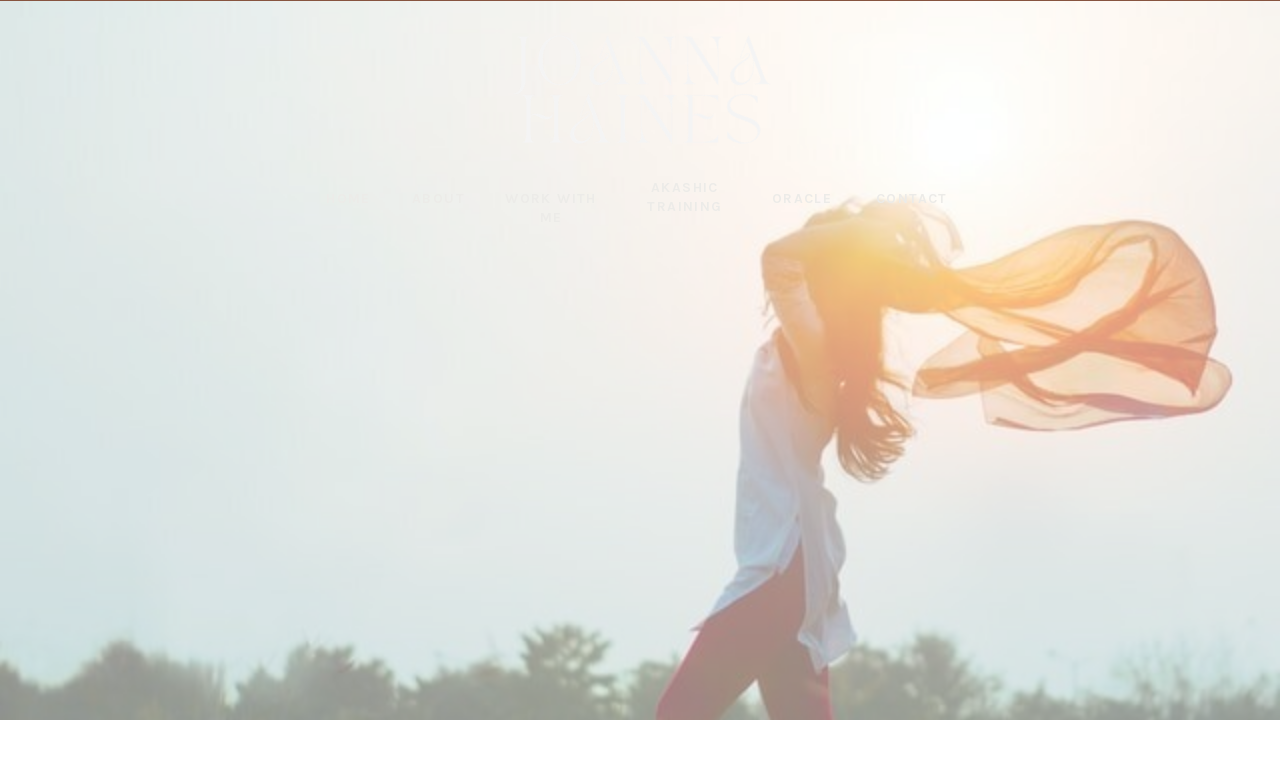

--- FILE ---
content_type: text/html; charset=UTF-8
request_url: https://joannahaines.com/akashic-training
body_size: 18481
content:
<!DOCTYPE html>
<html class="d" lang="">
  <head>
    <meta charset="UTF-8" />
    <meta name="viewport" content="width=device-width, initial-scale=1" />
    <title>Akashic Record Training | Access Your Own Records</title>
      <link rel="preconnect" href="https://static.showit.co" />
      <meta name="description" content="Learning how to attune to your Akashic Records to receive the wisdom and information available to you." />
      <link rel="canonical" href="https://joannahaines.com/akashic-training" />
      <meta property="og:image" content="https://static.showit.co/1200/cCoxepDlSTKpVzhGel9wnA/162894/101-jh_copy.jpg" />
    
    <link rel="preconnect" href="https://fonts.googleapis.com">
<link rel="preconnect" href="https://fonts.gstatic.com" crossorigin>
<link href="https://fonts.googleapis.com/css?family=Karla:700|Karla:regular" rel="stylesheet" type="text/css"/>
<style>
@font-face{font-family:New York;src:url('//static.showit.co/file/s6cSK-OwQB2gDtX1yNH7bA/shared/newyork.woff');}
@font-face{font-family:Sundays;src:url('//static.showit.co/file/NlRgXcLMSHK8mRMOey6f1g/162894/sundaysregular.woff');}
@font-face{font-family:The Impressionist;src:url('//static.showit.co/file/BZTzr7JIThajzxASgpOHTg/162894/theimpressionist.woff');}
 </style>
    <script id="init_data" type="application/json">
      {"mobile":{"w":320,"bgMediaType":"none","bgFillType":"color","bgColor":"colors-7"},"desktop":{"w":1200,"bgColor":"colors-7","bgMediaType":"none","bgFillType":"color"},"sid":"ncsg-fbwsf-zn2hdzegqlq","break":768,"assetURL":"//static.showit.co","contactFormId":"162894/292735","cfAction":"aHR0cHM6Ly9jbGllbnRzZXJ2aWNlLnNob3dpdC5jby9jb250YWN0Zm9ybQ==","sgAction":"aHR0cHM6Ly9jbGllbnRzZXJ2aWNlLnNob3dpdC5jby9zb2NpYWxncmlk","blockData":[{"slug":"desktop-menu","visible":"d","states":[{"d":{"bgFillType":"color","bgColor":"#000000:0","bgMediaType":"none"},"m":{"bgFillType":"color","bgColor":"#000000:0","bgMediaType":"none"},"slug":"view-1"},{"d":{"bgFillType":"color","bgColor":"#000000:0","bgMediaType":"none"},"m":{"bgFillType":"color","bgColor":"#000000:0","bgMediaType":"none"},"slug":"view-1-2"}],"d":{"h":1,"w":1200,"bgFillType":"color","bgColor":"colors-1","bgMediaType":"none"},"m":{"h":200,"w":320,"bgFillType":"color","bgColor":"colors-7","bgMediaType":"none"},"ps":[{"trigger":"offscreen","type":"change","block":"desktop-menu","state":"0"}],"stateTrans":[{},{}]},{"slug":"header-2","visible":"a","states":[],"d":{"h":515,"w":1200,"nature":"wH","bgFillType":"color","bgColor":"colors-7","bgMediaType":"image","bgImage":{"key":"ab360TAzSyibu5c_GgnskA/162894/aditya-saxena-_mixhvl_wza-unsplash_1.jpg","aspect_ratio":1.65803,"title":"aditya-saxena-_mIXHvl_wzA-unsplash (1)","type":"asset"},"bgOpacity":51,"bgPos":"ct","bgScale":"cover","bgScroll":"p"},"m":{"h":182,"w":320,"bgFillType":"color","bgColor":"colors-7","bgMediaType":"image","bgImage":{"key":"ab360TAzSyibu5c_GgnskA/162894/aditya-saxena-_mixhvl_wza-unsplash_1.jpg","aspect_ratio":1.65803,"title":"aditya-saxena-_mIXHvl_wzA-unsplash (1)","type":"asset"},"bgOpacity":70,"bgPos":"cm","bgScale":"fit","bgScroll":"p"}},{"slug":"info-section-1","visible":"a","states":[],"d":{"h":365,"w":1200,"bgFillType":"color","bgColor":"colors-7","bgMediaType":"none"},"m":{"h":254,"w":320,"bgFillType":"color","bgColor":"colors-7","bgMediaType":"none"}},{"slug":"info-section-6","visible":"a","states":[],"d":{"h":995,"w":1200,"bgFillType":"color","bgColor":"#ffffff","bgMediaType":"none"},"m":{"h":1270,"w":320,"bgFillType":"color","bgColor":"#ffffff","bgMediaType":"none"}},{"slug":"info-section-2","visible":"a","states":[],"d":{"h":565,"w":1200,"bgFillType":"color","bgColor":"colors-7","bgMediaType":"none"},"m":{"h":287,"w":320,"bgFillType":"color","bgColor":"colors-7","bgMediaType":"none"}},{"slug":"info-section-1-1","visible":"a","states":[],"d":{"h":644,"w":1200,"bgFillType":"color","bgColor":"colors-7","bgMediaType":"none"},"m":{"h":1023,"w":320,"bgFillType":"color","bgColor":"colors-7","bgMediaType":"none"}},{"slug":"info-section-3","visible":"a","states":[],"d":{"h":539,"w":1200,"bgFillType":"color","bgColor":"colors-7","bgMediaType":"none"},"m":{"h":504,"w":320,"bgFillType":"color","bgColor":"colors-7","bgMediaType":"none"}},{"slug":"info-section-20","visible":"a","states":[],"d":{"h":372,"w":1200,"bgFillType":"color","bgColor":"colors-3","bgMediaType":"none"},"m":{"h":589,"w":320,"bgFillType":"color","bgColor":"colors-3","bgMediaType":"none"}},{"slug":"info-section-4","visible":"a","states":[],"d":{"h":841,"w":1200,"bgFillType":"color","bgColor":"colors-7","bgMediaType":"none"},"m":{"h":833,"w":320,"bgFillType":"color","bgColor":"colors-6","bgMediaType":"none"}},{"slug":"filler-1","visible":"a","states":[],"d":{"h":144,"w":1200,"bgFillType":"color","bgColor":"#ffffff","bgMediaType":"image","bgImage":{"key":"DIi7TF8uSUWNYnLYpZMOww/shared/pexels-andreea-ch-1204941.jpg","aspect_ratio":1.50235,"title":"pexels-andreea-ch-1204941","type":"asset"},"bgOpacity":100,"bgPos":"cm","bgScale":"cover","bgScroll":"p"},"m":{"h":144,"w":320,"bgFillType":"color","bgColor":"#ffffff","bgMediaType":"image","bgImage":{"key":"DIi7TF8uSUWNYnLYpZMOww/shared/pexels-andreea-ch-1204941.jpg","aspect_ratio":1.50235,"title":"pexels-andreea-ch-1204941","type":"asset"},"bgOpacity":100,"bgPos":"cm","bgScale":"cover","bgScroll":"p"}},{"slug":"info-section-4-2","visible":"a","states":[],"d":{"h":967,"w":1200,"bgFillType":"color","bgColor":"colors-7","bgMediaType":"none"},"m":{"h":1006,"w":320,"bgFillType":"color","bgColor":"colors-7","bgMediaType":"none"}},{"slug":"info-section-4-1","visible":"a","states":[],"d":{"h":711,"w":1200,"bgFillType":"color","bgColor":"colors-5","bgMediaType":"none"},"m":{"h":1101,"w":320,"bgFillType":"color","bgColor":"colors-5","bgMediaType":"none"}},{"slug":"info-section-8-1","visible":"a","states":[],"d":{"h":600,"w":1200,"bgFillType":"color","bgColor":"colors-6","bgMediaType":"none"},"m":{"h":648,"w":320,"bgFillType":"color","bgColor":"colors-6","bgMediaType":"none"}},{"slug":"footer-1","visible":"d","states":[],"d":{"h":439,"w":1200,"bgFillType":"color","bgColor":"colors-3","bgMediaType":"none"},"m":{"h":889,"w":320,"bgFillType":"color","bgColor":"colors-3","bgMediaType":"none"}}],"elementData":[{"type":"text","visible":"a","id":"desktop-menu_view-1_0","blockId":"desktop-menu","m":{"x":106,"y":91,"w":107.99999999999999,"h":18,"a":0},"d":{"x":285,"y":189,"w":47,"h":19,"a":0}},{"type":"text","visible":"a","id":"desktop-menu_view-1_1","blockId":"desktop-menu","m":{"x":106,"y":91,"w":107.99999999999999,"h":18,"a":0},"d":{"x":372,"y":189,"w":47,"h":19,"a":0}},{"type":"text","visible":"a","id":"desktop-menu_view-1_2","blockId":"desktop-menu","m":{"x":116,"y":101,"w":107.99999999999999,"h":18,"a":0},"d":{"x":459,"y":189,"w":104,"h":19,"a":0}},{"type":"text","visible":"a","id":"desktop-menu_view-1_3","blockId":"desktop-menu","m":{"x":106,"y":91,"w":107.99999999999999,"h":18,"a":0},"d":{"x":602,"y":178,"w":86,"h":41,"a":0}},{"type":"text","visible":"a","id":"desktop-menu_view-1_4","blockId":"desktop-menu","m":{"x":106,"y":91,"w":107.99999999999999,"h":18,"a":0},"d":{"x":728,"y":189,"w":68,"h":19,"a":0}},{"type":"text","visible":"a","id":"desktop-menu_view-1_5","blockId":"desktop-menu","m":{"x":116,"y":101,"w":107.99999999999999,"h":18,"a":0},"d":{"x":836,"y":189,"w":68,"h":19,"a":0}},{"type":"graphic","visible":"a","id":"desktop-menu_view-1_6","blockId":"desktop-menu","m":{"x":48,"y":42,"w":224,"h":117,"a":0},"d":{"x":460,"y":13,"w":280,"h":146,"a":0},"c":{"key":"QFnk2RHMR0O0BT1SGX0LIg/162894/joannahaines_logos-09.png","aspect_ratio":1.91828}},{"type":"text","visible":"a","id":"desktop-menu_view-1-2_0","blockId":"desktop-menu","m":{"x":106,"y":91,"w":107.99999999999999,"h":18,"a":0},"d":{"x":285,"y":178,"w":47,"h":19,"a":0}},{"type":"text","visible":"a","id":"desktop-menu_view-1-2_1","blockId":"desktop-menu","m":{"x":106,"y":91,"w":107.99999999999999,"h":18,"a":0},"d":{"x":352,"y":178,"w":47,"h":19,"a":0}},{"type":"text","visible":"a","id":"desktop-menu_view-1-2_2","blockId":"desktop-menu","m":{"x":116,"y":101,"w":107.99999999999999,"h":18,"a":0},"d":{"x":420,"y":178,"w":104,"h":19,"a":0}},{"type":"text","visible":"a","id":"desktop-menu_view-1-2_3","blockId":"desktop-menu","m":{"x":106,"y":91,"w":107.99999999999999,"h":18,"a":0},"d":{"x":651,"y":178,"w":86,"h":19,"a":0}},{"type":"text","visible":"a","id":"desktop-menu_view-1-2_4","blockId":"desktop-menu","m":{"x":106,"y":91,"w":107.99999999999999,"h":18,"a":0},"d":{"x":544,"y":178,"w":86,"h":19,"a":0}},{"type":"text","visible":"a","id":"desktop-menu_view-1-2_5","blockId":"desktop-menu","m":{"x":106,"y":91,"w":107.99999999999999,"h":18,"a":0},"d":{"x":758,"y":178,"w":68,"h":19,"a":0}},{"type":"text","visible":"a","id":"desktop-menu_view-1-2_6","blockId":"desktop-menu","m":{"x":116,"y":101,"w":107.99999999999999,"h":18,"a":0},"d":{"x":844,"y":178,"w":68,"h":19,"a":0}},{"type":"graphic","visible":"a","id":"desktop-menu_view-1-2_7","blockId":"desktop-menu","m":{"x":48,"y":42,"w":224,"h":117,"a":0},"d":{"x":460,"y":13,"w":280,"h":146,"a":0},"c":{"key":"mNBwkOgXTaO8m8PrDT6FDw/162894/joannahaines_logos-15.png","aspect_ratio":1.91744}},{"type":"simple","visible":"a","id":"desktop-menu_view-1-2_8","blockId":"desktop-menu","m":{"x":48,"y":30,"w":224,"h":140,"a":0},"d":{"x":530,"y":197,"w":114,"h":93,"a":0}},{"type":"text","visible":"a","id":"desktop-menu_view-1-2_9","blockId":"desktop-menu","m":{"x":136,"y":121,"w":107.99999999999999,"h":18,"a":0},"d":{"x":530,"y":263,"w":114,"h":19,"a":0}},{"type":"text","visible":"a","id":"desktop-menu_view-1-2_10","blockId":"desktop-menu","m":{"x":116,"y":101,"w":107.99999999999999,"h":18,"a":0},"d":{"x":530,"y":225,"w":114,"h":19,"a":0}},{"type":"text","visible":"a","id":"desktop-menu_view-1-2_11","blockId":"desktop-menu","m":{"x":126,"y":111,"w":107.99999999999999,"h":18,"a":0},"d":{"x":530,"y":244,"w":114,"h":19,"a":0}},{"type":"text","visible":"a","id":"desktop-menu_view-1-2_12","blockId":"desktop-menu","m":{"x":106,"y":91,"w":107.99999999999999,"h":18,"a":0},"d":{"x":530,"y":206,"w":114,"h":19,"a":0}},{"type":"text","visible":"a","id":"info-section-1_0","blockId":"info-section-1","m":{"x":0,"y":67,"w":320,"h":31,"a":0},"d":{"x":154,"y":141,"w":871,"h":247,"a":0}},{"type":"text","visible":"a","id":"info-section-1_1","blockId":"info-section-1","m":{"x":0,"y":105,"w":320,"h":130,"a":0},"d":{"x":211,"y":208,"w":757,"h":114,"a":0}},{"type":"text","visible":"a","id":"info-section-1_2","blockId":"info-section-1","m":{"x":23,"y":12,"w":282,"h":44,"a":0},"d":{"x":320,"y":34,"w":539,"h":61,"a":0}},{"type":"simple","visible":"a","id":"info-section-6_0","blockId":"info-section-6","m":{"x":7,"y":247,"w":320,"h":1,"a":0},"d":{"x":-4,"y":149,"w":920,"h":2,"a":0,"lockH":"s"}},{"type":"graphic","visible":"a","id":"info-section-6_1","blockId":"info-section-6","m":{"x":-9,"y":-10,"w":249,"h":249,"a":0},"d":{"x":29,"y":33,"w":249,"h":249,"a":0,"gs":{"s":70}},"c":{"key":"gdZ7AV2sSM2U8x7M_w0Wgg/162894/abhishek-koli-v_ijok65rem-unsplash.jpg","aspect_ratio":0.66667}},{"type":"graphic","visible":"d","id":"info-section-6_2","blockId":"info-section-6","m":{"x":36,"y":259,"w":249,"h":249,"a":0},"d":{"x":296,"y":33,"w":249,"h":249,"a":0},"c":{"key":"h6yZb02jSeyBmwkun5KNBQ/shared/pexels-mathias-pr-reding-5331920.jpg","aspect_ratio":0.66667}},{"type":"graphic","visible":"d","id":"info-section-6_3","blockId":"info-section-6","m":{"x":36,"y":518,"w":249,"h":249,"a":0},"d":{"x":567,"y":33,"w":249,"h":249,"a":0},"c":{"key":"39lW4EPeR8SqAeljOd3_dA/162894/richard-lee-fixxdtqc8zg-unsplash.jpg","aspect_ratio":0.74766}},{"type":"text","visible":"a","id":"info-section-6_4","blockId":"info-section-6","m":{"x":11,"y":262,"w":299,"h":159,"a":0},"d":{"x":235,"y":309,"w":730,"h":171,"a":0}},{"type":"text","visible":"a","id":"info-section-6_5","blockId":"info-section-6","m":{"x":15,"y":421,"w":291,"h":461,"a":0},"d":{"x":240,"y":511,"w":720,"h":468,"a":0}},{"type":"graphic","visible":"a","id":"info-section-2_0","blockId":"info-section-2","m":{"x":0,"y":5,"w":337,"h":254,"a":0,"o":70},"d":{"x":180,"y":36,"w":937,"h":467,"a":0,"o":50},"c":{"key":"zLrmj6YPRn6AAUGN-2VXgg/162894/kelli-mcclintock-u0yxcpjmexe-unsplash.jpg","aspect_ratio":0.66667}},{"type":"icon","visible":"a","id":"info-section-2_1","blockId":"info-section-2","m":{"x":-26,"y":434,"w":100,"h":100,"a":90},"d":{"x":1082,"y":496,"w":100,"h":100,"a":90}},{"type":"text","visible":"a","id":"info-section-2_2","blockId":"info-section-2","m":{"x":5,"y":144,"w":250,"h":41,"a":0,"o":100},"d":{"x":203,"y":250,"w":544,"h":237,"a":0}},{"type":"text","visible":"a","id":"info-section-1-1_0","blockId":"info-section-1-1","m":{"x":8,"y":134,"w":305,"h":514,"a":0},"d":{"x":217,"y":79,"w":757,"h":422,"a":0}},{"type":"text","visible":"a","id":"info-section-1-1_1","blockId":"info-section-1-1","m":{"x":37,"y":887,"w":272,"h":66,"a":350},"d":{"x":364,"y":529,"w":472,"h":66,"a":350}},{"type":"text","visible":"a","id":"info-section-1-1_2","blockId":"info-section-1-1","m":{"x":79,"y":47,"w":164,"h":56,"a":350},"d":{"x":308,"y":4,"w":164,"h":56,"a":350}},{"type":"text","visible":"a","id":"info-section-3_0","blockId":"info-section-3","m":{"x":245,"y":571,"w":100,"h":20,"a":90},"d":{"x":-1,"y":439,"w":97,"h":19,"a":90}},{"type":"icon","visible":"a","id":"info-section-3_1","blockId":"info-section-3","m":{"x":245,"y":434,"w":100,"h":100,"a":90},"d":{"x":-4,"y":496,"w":100,"h":100,"a":90}},{"type":"graphic","visible":"a","id":"info-section-3_2","blockId":"info-section-3","m":{"x":-52,"y":12,"w":307,"h":254,"a":0},"d":{"x":57,"y":23,"w":564,"h":493,"a":0,"o":80,"gs":{"s":40,"t":"cover"}},"c":{"key":"C_7EGvToSemG8_47b6GryA/162894/104-jh.jpg","aspect_ratio":0.70204}},{"type":"text","visible":"a","id":"info-section-3_3","blockId":"info-section-3","m":{"x":84,"y":210,"w":236,"h":161,"a":0},"d":{"x":568,"y":177,"w":411,"h":158,"a":0}},{"type":"text","visible":"a","id":"info-section-20_0","blockId":"info-section-20","m":{"x":0,"y":109,"w":320,"h":31,"a":0},"d":{"x":85,"y":125,"w":479,"h":46,"a":0}},{"type":"text","visible":"a","id":"info-section-20_1","blockId":"info-section-20","m":{"x":-1,"y":172,"w":320,"h":156,"a":0},"d":{"x":97,"y":198,"w":471,"h":126,"a":0}},{"type":"icon","visible":"a","id":"info-section-20_2","blockId":"info-section-20","m":{"x":132,"y":26,"w":55,"h":55,"a":0},"d":{"x":307,"y":41,"w":51,"h":51,"a":0}},{"type":"text","visible":"a","id":"info-section-20_3","blockId":"info-section-20","m":{"x":0,"y":410,"w":320,"h":31,"a":0},"d":{"x":674,"y":125,"w":479,"h":46,"a":0}},{"type":"text","visible":"a","id":"info-section-20_4","blockId":"info-section-20","m":{"x":1,"y":441,"w":320,"h":156,"a":0},"d":{"x":711,"y":198,"w":421,"h":126,"a":0}},{"type":"icon","visible":"a","id":"info-section-20_5","blockId":"info-section-20","m":{"x":133,"y":342,"w":55,"h":55,"a":0},"d":{"x":896,"y":41,"w":51,"h":51,"a":0}},{"type":"text","visible":"a","id":"info-section-4_0","blockId":"info-section-4","m":{"x":18,"y":81,"w":285,"h":1247,"a":0},"d":{"x":255,"y":120,"w":692,"h":649,"a":0}},{"type":"text","visible":"a","id":"info-section-4_1","blockId":"info-section-4","m":{"x":-22,"y":17,"w":365,"h":41,"a":0},"d":{"x":232,"y":51,"w":737,"h":63,"a":0}},{"type":"text","visible":"a","id":"info-section-4_2","blockId":"info-section-4","m":{"x":106,"y":671,"w":107.99999999999999,"h":18,"a":0},"d":{"x":390,"y":731,"w":387,"h":19,"a":0}},{"type":"text","visible":"a","id":"info-section-4-2_0","blockId":"info-section-4-2","m":{"x":56,"y":876,"w":208,"h":17,"a":0},"d":{"x":435,"y":847,"w":337,"h":58,"a":0}},{"type":"text","visible":"d","id":"info-section-4-2_1","blockId":"info-section-4-2","m":{"x":0,"y":0,"w":320,"h":44,"a":0},"d":{"x":232,"y":51,"w":737,"h":67,"a":0}},{"type":"text","visible":"d","id":"info-section-4-2_2","blockId":"info-section-4-2","m":{"x":116,"y":314,"w":107.99999999999999,"h":18,"a":0},"d":{"x":660,"y":835,"w":161,"h":82,"a":0}},{"type":"text","visible":"a","id":"info-section-4-2_3","blockId":"info-section-4-2","m":{"x":0,"y":54,"w":320,"h":670,"a":0},"d":{"x":254,"y":152,"w":692,"h":612,"a":0}},{"type":"text","visible":"m","id":"info-section-4-2_4","blockId":"info-section-4-2","m":{"x":91,"y":740,"w":156,"h":17,"a":0},"d":{"x":552,"y":1003,"w":97,"h":18,"a":0}},{"type":"button","visible":"a","id":"info-section-4-2_5","blockId":"info-section-4-2","m":{"x":91,"y":543,"w":139,"h":41,"a":0},"d":{"x":521,"y":578,"w":159,"h":41,"a":0}},{"type":"simple","visible":"a","id":"info-section-4-1_0","blockId":"info-section-4-1","m":{"x":-202,"y":983,"w":160,"h":144,"a":0},"d":{"x":638,"y":51,"w":471,"h":455,"a":0}},{"type":"graphic","visible":"a","id":"info-section-4-1_1","blockId":"info-section-4-1","m":{"x":97,"y":801,"w":249,"h":249,"a":0},"d":{"x":614,"y":92,"w":450,"h":455,"a":0,"o":80,"gs":{"s":30}},"c":{"key":"bu-_kye5TFKQPdtXmbeYBQ/162894/joanna1.jpg","aspect_ratio":0.80026}},{"type":"text","visible":"a","id":"info-section-4-1_2","blockId":"info-section-4-1","m":{"x":16,"y":117,"w":289,"h":620,"a":0},"d":{"x":88,"y":146,"w":476,"h":484,"a":0}},{"type":"text","visible":"a","id":"info-section-4-1_3","blockId":"info-section-4-1","m":{"x":9,"y":29,"w":328,"h":110,"a":345},"d":{"x":61,"y":48,"w":330,"h":110,"a":345}},{"type":"text","visible":"a","id":"info-section-4-1_4","blockId":"info-section-4-1","m":{"x":99,"y":756,"w":100,"h":19,"a":347},"d":{"x":260,"y":636,"w":97,"h":18,"a":0}},{"type":"graphic","visible":"a","id":"info-section-8-1_0","blockId":"info-section-8-1","m":{"x":19,"y":342,"w":283,"h":283,"a":0},"d":{"x":603,"y":0,"w":600,"h":600,"a":0,"o":80,"lockH":"rs"},"c":{"key":"0J49vHXXQ5SMBIAN4pTqNA/162894/pexels-mauro-savoca-7531297.jpg","aspect_ratio":0.66667}},{"type":"text","visible":"a","id":"info-section-8-1_1","blockId":"info-section-8-1","m":{"x":0,"y":23,"w":320,"h":256,"a":0},"d":{"x":77,"y":99,"w":467,"h":179,"a":0}},{"type":"simple","visible":"a","id":"info-section-8-1_2","blockId":"info-section-8-1","m":{"x":-91,"y":329,"w":219,"h":2,"a":0},"d":{"x":-20,"y":424,"w":304,"h":2,"a":0,"lockH":"ls"}},{"type":"text","visible":"a","id":"info-section-8-1_3","blockId":"info-section-8-1","m":{"x":135,"y":319,"w":174,"h":19,"a":0},"d":{"x":308,"y":414,"w":174,"h":19,"a":0}},{"type":"graphic","visible":"a","id":"footer-1_0","blockId":"footer-1","m":{"x":38,"y":464,"w":245,"h":125,"a":0},"d":{"x":504,"y":42,"w":214,"h":125,"a":0},"c":{"key":"mNBwkOgXTaO8m8PrDT6FDw/162894/joannahaines_logos-15.png","aspect_ratio":1.91744}},{"type":"text","visible":"a","id":"footer-1_1","blockId":"footer-1","m":{"x":103,"y":637,"w":114,"h":17,"a":0},"d":{"x":587,"y":186,"w":43,"h":19,"a":0}},{"type":"icon","visible":"a","id":"footer-1_2","blockId":"footer-1","m":{"x":121,"y":768,"w":36,"h":36,"a":0},"d":{"x":570,"y":324,"w":35,"h":35,"a":0}},{"type":"iframe","visible":"a","id":"footer-1_3","blockId":"footer-1","m":{"x":47,"y":218,"w":224,"h":622,"a":0},"d":{"x":797,"y":155,"w":354,"h":228,"a":0}},{"type":"icon","visible":"a","id":"footer-1_4","blockId":"footer-1","m":{"x":163,"y":768,"w":36,"h":36,"a":0},"d":{"x":612,"y":324,"w":35,"h":35,"a":0}},{"type":"text","visible":"a","id":"footer-1_5","blockId":"footer-1","m":{"x":103,"y":664,"w":114,"h":17,"a":0},"d":{"x":585,"y":215,"w":47,"h":19,"a":0}},{"type":"text","visible":"a","id":"footer-1_6","blockId":"footer-1","m":{"x":103,"y":692,"w":114,"h":16,"a":0},"d":{"x":570,"y":244,"w":76,"h":19,"a":0}},{"type":"text","visible":"a","id":"footer-1_7","blockId":"footer-1","m":{"x":107,"y":718,"w":106,"h":16,"a":0},"d":{"x":572,"y":273,"w":72,"h":19,"a":0}},{"type":"text","visible":"a","id":"footer-1_8","blockId":"footer-1","m":{"x":83,"y":215,"w":158,"h":31,"a":0},"d":{"x":869,"y":113,"w":200,"h":39,"a":0}},{"type":"text","visible":"a","id":"footer-1_9","blockId":"footer-1","m":{"x":24,"y":245,"w":286,"h":18,"a":0},"d":{"x":824,"y":167,"w":290,"h":23,"a":0}},{"type":"icon","visible":"a","id":"footer-1_10","blockId":"footer-1","m":{"x":135,"y":420,"w":50,"h":50,"a":0},"d":{"x":653,"y":324,"w":44,"h":36,"a":0}}]}
    </script>
    <link
      rel="stylesheet"
      type="text/css"
      href="https://cdnjs.cloudflare.com/ajax/libs/animate.css/3.4.0/animate.min.css"
    />
    <script
      id="si-jquery"
      src="https://ajax.googleapis.com/ajax/libs/jquery/3.5.1/jquery.min.js"
    ></script>
    		
		<script src="//lib.showit.co/engine/2.6.4/showit-lib.min.js"></script>
		<script src="//lib.showit.co/engine/2.6.4/showit.min.js"></script>

    <script>
      
      function initPage(){
      
      }
    </script>
    <link rel="stylesheet" type="text/css" href="//lib.showit.co/engine/2.6.4/showit.css" />
    <style id="si-page-css">
      html.m {background-color:rgba(255,255,255,1);}
html.d {background-color:rgba(255,255,255,1);}
.d .se:has(.st-primary) {border-radius:10px;box-shadow:none;opacity:1;overflow:hidden;transition-duration:0.5s;}
.d .st-primary {padding:10px 14px 10px 14px;border-width:0px;border-color:rgba(0,0,0,1);background-color:rgba(197,199,194,1);background-image:none;border-radius:inherit;transition-duration:0.5s;}
.d .st-primary span {color:rgba(39,57,63,1);font-family:'Karla';font-weight:700;font-style:normal;font-size:14px;text-align:center;text-transform:uppercase;letter-spacing:0.1em;line-height:1.4;transition-duration:0.5s;}
.d .se:has(.st-primary:hover), .d .se:has(.trigger-child-hovers:hover .st-primary) {}
.d .st-primary.se-button:hover, .d .trigger-child-hovers:hover .st-primary.se-button {background-color:rgba(197,199,194,1);background-image:none;transition-property:background-color,background-image;}
.d .st-primary.se-button:hover span, .d .trigger-child-hovers:hover .st-primary.se-button span {}
.m .se:has(.st-primary) {border-radius:10px;box-shadow:none;opacity:1;overflow:hidden;}
.m .st-primary {padding:10px 14px 10px 14px;border-width:0px;border-color:rgba(0,0,0,1);background-color:rgba(197,199,194,1);background-image:none;border-radius:inherit;}
.m .st-primary span {color:rgba(39,57,63,1);font-family:'Karla';font-weight:700;font-style:normal;font-size:13px;text-align:center;text-transform:uppercase;letter-spacing:0.1em;line-height:1.4;}
.d .se:has(.st-secondary) {border-radius:10px;box-shadow:none;opacity:1;overflow:hidden;transition-duration:0.5s;}
.d .st-secondary {padding:10px 14px 10px 14px;border-width:2px;border-color:rgba(0,0,0,1);background-color:rgba(0,0,0,0);background-image:none;border-radius:inherit;transition-duration:0.5s;}
.d .st-secondary span {color:rgba(0,0,0,1);font-family:'Karla';font-weight:700;font-style:normal;font-size:14px;text-align:center;text-transform:uppercase;letter-spacing:0.1em;line-height:1.4;transition-duration:0.5s;}
.d .se:has(.st-secondary:hover), .d .se:has(.trigger-child-hovers:hover .st-secondary) {}
.d .st-secondary.se-button:hover, .d .trigger-child-hovers:hover .st-secondary.se-button {border-color:rgba(0,0,0,0.7);background-color:rgba(0,0,0,0);background-image:none;transition-property:border-color,background-color,background-image;}
.d .st-secondary.se-button:hover span, .d .trigger-child-hovers:hover .st-secondary.se-button span {color:rgba(0,0,0,0.7);transition-property:color;}
.m .se:has(.st-secondary) {border-radius:10px;box-shadow:none;opacity:1;overflow:hidden;}
.m .st-secondary {padding:10px 14px 10px 14px;border-width:2px;border-color:rgba(0,0,0,1);background-color:rgba(0,0,0,0);background-image:none;border-radius:inherit;}
.m .st-secondary span {color:rgba(0,0,0,1);font-family:'Karla';font-weight:700;font-style:normal;font-size:13px;text-align:center;text-transform:uppercase;letter-spacing:0.1em;line-height:1.4;}
.d .st-d-title {color:rgba(0,0,0,1);line-height:1.2;letter-spacing:0em;font-size:54px;text-align:center;font-family:'Sundays';font-weight:400;font-style:normal;}
.d .st-d-title.se-rc a {color:rgba(0,0,0,1);}
.d .st-d-title.se-rc a:hover {text-decoration:underline;color:rgba(0,0,0,1);opacity:0.8;}
.m .st-m-title {color:rgba(0,0,0,1);line-height:1.2;letter-spacing:0em;font-size:36px;text-align:center;font-family:'Sundays';font-weight:400;font-style:normal;}
.m .st-m-title.se-rc a {color:rgba(0,0,0,1);}
.m .st-m-title.se-rc a:hover {text-decoration:underline;color:rgba(0,0,0,1);opacity:0.8;}
.d .st-d-heading {color:rgba(135,84,63,1);line-height:1.4;letter-spacing:0em;font-size:34px;text-align:center;font-family:'Sundays';font-weight:400;font-style:normal;}
.d .st-d-heading.se-rc a {color:rgba(135,84,63,1);}
.d .st-d-heading.se-rc a:hover {text-decoration:underline;color:rgba(135,84,63,1);opacity:0.8;}
.m .st-m-heading {color:rgba(135,84,63,1);line-height:1.2;letter-spacing:0em;font-size:26px;text-align:center;font-family:'Sundays';font-weight:400;font-style:normal;}
.m .st-m-heading.se-rc a {color:rgba(135,84,63,1);}
.m .st-m-heading.se-rc a:hover {text-decoration:underline;color:rgba(135,84,63,1);opacity:0.8;}
.d .st-d-subheading {color:rgba(135,84,63,1);text-transform:uppercase;line-height:1.4;letter-spacing:0.1em;font-size:14px;text-align:center;font-family:'Karla';font-weight:700;font-style:normal;}
.d .st-d-subheading.se-rc a {color:rgba(135,84,63,1);}
.d .st-d-subheading.se-rc a:hover {text-decoration:underline;color:rgba(135,84,63,1);opacity:0.8;}
.m .st-m-subheading {color:rgba(135,84,63,1);text-transform:uppercase;line-height:1.4;letter-spacing:0.1em;font-size:13px;text-align:center;font-family:'Karla';font-weight:700;font-style:normal;}
.m .st-m-subheading.se-rc a {color:rgba(135,84,63,1);}
.m .st-m-subheading.se-rc a:hover {text-decoration:underline;color:rgba(135,84,63,1);opacity:0.8;}
.d .st-d-paragraph {color:rgba(135,84,63,1);line-height:1.4;letter-spacing:0em;font-size:13px;text-align:justify;font-family:'Karla';font-weight:400;font-style:normal;}
.d .st-d-paragraph.se-rc a {color:rgba(135,84,63,1);}
.d .st-d-paragraph.se-rc a:hover {text-decoration:underline;color:rgba(135,84,63,1);opacity:0.8;}
.m .st-m-paragraph {color:rgba(135,84,63,1);line-height:1.4;letter-spacing:0em;font-size:12px;text-align:justify;font-family:'Karla';font-weight:400;font-style:normal;}
.m .st-m-paragraph.se-rc a {color:rgba(135,84,63,1);}
.m .st-m-paragraph.se-rc a:hover {text-decoration:underline;color:rgba(135,84,63,1);opacity:0.8;}
.sib-desktop-menu {z-index:1;}
.m .sib-desktop-menu {height:200px;display:none;}
.d .sib-desktop-menu {height:1px;}
.m .sib-desktop-menu .ss-bg {background-color:rgba(255,255,255,1);}
.d .sib-desktop-menu .ss-bg {background-color:rgba(135,84,63,1);}
.m .sib-desktop-menu .sis-desktop-menu_view-1 {background-color:rgba(0,0,0,0);}
.d .sib-desktop-menu .sis-desktop-menu_view-1 {background-color:rgba(0,0,0,0);}
.d .sie-desktop-menu_view-1_0:hover {opacity:1;transition-duration:0.5s;transition-property:opacity;}
.m .sie-desktop-menu_view-1_0:hover {opacity:1;transition-duration:0.5s;transition-property:opacity;}
.d .sie-desktop-menu_view-1_0 {left:285px;top:189px;width:47px;height:19px;transition-duration:0.5s;transition-property:opacity;}
.m .sie-desktop-menu_view-1_0 {left:106px;top:91px;width:107.99999999999999px;height:18px;transition-duration:0.5s;transition-property:opacity;}
.d .sie-desktop-menu_view-1_0-text:hover {color:rgba(39,57,63,1);}
.m .sie-desktop-menu_view-1_0-text:hover {color:rgba(39,57,63,1);}
.d .sie-desktop-menu_view-1_0-text {color:rgba(236,235,232,1);transition-duration:0.5s;transition-property:color;}
.m .sie-desktop-menu_view-1_0-text {transition-duration:0.5s;transition-property:color;}
.d .sie-desktop-menu_view-1_1:hover {opacity:1;transition-duration:0.5s;transition-property:opacity;}
.m .sie-desktop-menu_view-1_1:hover {opacity:1;transition-duration:0.5s;transition-property:opacity;}
.d .sie-desktop-menu_view-1_1 {left:372px;top:189px;width:47px;height:19px;transition-duration:0.5s;transition-property:opacity;}
.m .sie-desktop-menu_view-1_1 {left:106px;top:91px;width:107.99999999999999px;height:18px;transition-duration:0.5s;transition-property:opacity;}
.d .sie-desktop-menu_view-1_1-text:hover {color:rgba(39,57,63,1);}
.m .sie-desktop-menu_view-1_1-text:hover {color:rgba(39,57,63,1);}
.d .sie-desktop-menu_view-1_1-text {color:rgba(236,235,232,1);transition-duration:0.5s;transition-property:color;}
.m .sie-desktop-menu_view-1_1-text {transition-duration:0.5s;transition-property:color;}
.d .sie-desktop-menu_view-1_2:hover {opacity:1;transition-duration:0.5s;transition-property:opacity;}
.m .sie-desktop-menu_view-1_2:hover {opacity:1;transition-duration:0.5s;transition-property:opacity;}
.d .sie-desktop-menu_view-1_2 {left:459px;top:189px;width:104px;height:19px;transition-duration:0.5s;transition-property:opacity;}
.m .sie-desktop-menu_view-1_2 {left:116px;top:101px;width:107.99999999999999px;height:18px;transition-duration:0.5s;transition-property:opacity;}
.d .sie-desktop-menu_view-1_2-text:hover {color:rgba(39,57,63,1);}
.m .sie-desktop-menu_view-1_2-text:hover {color:rgba(39,57,63,1);}
.d .sie-desktop-menu_view-1_2-text {color:rgba(236,235,232,1);transition-duration:0.5s;transition-property:color;}
.m .sie-desktop-menu_view-1_2-text {transition-duration:0.5s;transition-property:color;}
.d .sie-desktop-menu_view-1_3:hover {opacity:1;transition-duration:0.5s;transition-property:opacity;}
.m .sie-desktop-menu_view-1_3:hover {opacity:1;transition-duration:0.5s;transition-property:opacity;}
.d .sie-desktop-menu_view-1_3 {left:602px;top:178px;width:86px;height:41px;transition-duration:0.5s;transition-property:opacity;}
.m .sie-desktop-menu_view-1_3 {left:106px;top:91px;width:107.99999999999999px;height:18px;transition-duration:0.5s;transition-property:opacity;}
.d .sie-desktop-menu_view-1_3-text:hover {color:rgba(39,57,63,1);}
.m .sie-desktop-menu_view-1_3-text:hover {color:rgba(39,57,63,1);}
.d .sie-desktop-menu_view-1_3-text {color:rgba(236,235,232,1);transition-duration:0.5s;transition-property:color;}
.m .sie-desktop-menu_view-1_3-text {transition-duration:0.5s;transition-property:color;}
.d .sie-desktop-menu_view-1_4:hover {opacity:1;transition-duration:0.5s;transition-property:opacity;}
.m .sie-desktop-menu_view-1_4:hover {opacity:1;transition-duration:0.5s;transition-property:opacity;}
.d .sie-desktop-menu_view-1_4 {left:728px;top:189px;width:68px;height:19px;transition-duration:0.5s;transition-property:opacity;}
.m .sie-desktop-menu_view-1_4 {left:106px;top:91px;width:107.99999999999999px;height:18px;transition-duration:0.5s;transition-property:opacity;}
.d .sie-desktop-menu_view-1_4-text:hover {color:rgba(39,57,63,1);}
.m .sie-desktop-menu_view-1_4-text:hover {color:rgba(39,57,63,1);}
.d .sie-desktop-menu_view-1_4-text {color:rgba(236,235,232,1);transition-duration:0.5s;transition-property:color;}
.m .sie-desktop-menu_view-1_4-text {transition-duration:0.5s;transition-property:color;}
.d .sie-desktop-menu_view-1_5:hover {opacity:1;transition-duration:0.5s;transition-property:opacity;}
.m .sie-desktop-menu_view-1_5:hover {opacity:1;transition-duration:0.5s;transition-property:opacity;}
.d .sie-desktop-menu_view-1_5 {left:836px;top:189px;width:68px;height:19px;transition-duration:0.5s;transition-property:opacity;}
.m .sie-desktop-menu_view-1_5 {left:116px;top:101px;width:107.99999999999999px;height:18px;transition-duration:0.5s;transition-property:opacity;}
.d .sie-desktop-menu_view-1_5-text:hover {color:rgba(39,57,63,1);}
.m .sie-desktop-menu_view-1_5-text:hover {color:rgba(39,57,63,1);}
.d .sie-desktop-menu_view-1_5-text {color:rgba(236,235,232,1);transition-duration:0.5s;transition-property:color;}
.m .sie-desktop-menu_view-1_5-text {transition-duration:0.5s;transition-property:color;}
.d .sie-desktop-menu_view-1_6 {left:460px;top:13px;width:280px;height:146px;}
.m .sie-desktop-menu_view-1_6 {left:48px;top:42px;width:224px;height:117px;}
.d .sie-desktop-menu_view-1_6 .se-img {background-repeat:no-repeat;background-size:cover;background-position:50% 50%;border-radius:inherit;}
.m .sie-desktop-menu_view-1_6 .se-img {background-repeat:no-repeat;background-size:cover;background-position:50% 50%;border-radius:inherit;}
.m .sib-desktop-menu .sis-desktop-menu_view-1-2 {background-color:rgba(0,0,0,0);}
.d .sib-desktop-menu .sis-desktop-menu_view-1-2 {background-color:rgba(0,0,0,0);}
.d .sie-desktop-menu_view-1-2_0:hover {opacity:1;transition-duration:0.5s;transition-property:opacity;}
.m .sie-desktop-menu_view-1-2_0:hover {opacity:1;transition-duration:0.5s;transition-property:opacity;}
.d .sie-desktop-menu_view-1-2_0 {left:285px;top:178px;width:47px;height:19px;transition-duration:0.5s;transition-property:opacity;}
.m .sie-desktop-menu_view-1-2_0 {left:106px;top:91px;width:107.99999999999999px;height:18px;transition-duration:0.5s;transition-property:opacity;}
.d .sie-desktop-menu_view-1-2_0-text:hover {color:rgba(131,83,57,1);}
.m .sie-desktop-menu_view-1-2_0-text:hover {color:rgba(131,83,57,1);}
.d .sie-desktop-menu_view-1-2_0-text {color:rgba(255,255,255,1);transition-duration:0.5s;transition-property:color;}
.m .sie-desktop-menu_view-1-2_0-text {transition-duration:0.5s;transition-property:color;}
.d .sie-desktop-menu_view-1-2_1:hover {opacity:1;transition-duration:0.5s;transition-property:opacity;}
.m .sie-desktop-menu_view-1-2_1:hover {opacity:1;transition-duration:0.5s;transition-property:opacity;}
.d .sie-desktop-menu_view-1-2_1 {left:352px;top:178px;width:47px;height:19px;transition-duration:0.5s;transition-property:opacity;}
.m .sie-desktop-menu_view-1-2_1 {left:106px;top:91px;width:107.99999999999999px;height:18px;transition-duration:0.5s;transition-property:opacity;}
.d .sie-desktop-menu_view-1-2_1-text:hover {color:rgba(131,83,57,1);}
.m .sie-desktop-menu_view-1-2_1-text:hover {color:rgba(131,83,57,1);}
.d .sie-desktop-menu_view-1-2_1-text {color:rgba(255,255,255,1);transition-duration:0.5s;transition-property:color;}
.m .sie-desktop-menu_view-1-2_1-text {transition-duration:0.5s;transition-property:color;}
.d .sie-desktop-menu_view-1-2_2:hover {opacity:1;transition-duration:0.5s;transition-property:opacity;}
.m .sie-desktop-menu_view-1-2_2:hover {opacity:1;transition-duration:0.5s;transition-property:opacity;}
.d .sie-desktop-menu_view-1-2_2 {left:420px;top:178px;width:104px;height:19px;transition-duration:0.5s;transition-property:opacity;}
.m .sie-desktop-menu_view-1-2_2 {left:116px;top:101px;width:107.99999999999999px;height:18px;transition-duration:0.5s;transition-property:opacity;}
.d .sie-desktop-menu_view-1-2_2-text:hover {color:rgba(131,83,57,1);}
.m .sie-desktop-menu_view-1-2_2-text:hover {color:rgba(131,83,57,1);}
.d .sie-desktop-menu_view-1-2_2-text {color:rgba(255,255,255,1);transition-duration:0.5s;transition-property:color;}
.m .sie-desktop-menu_view-1-2_2-text {transition-duration:0.5s;transition-property:color;}
.d .sie-desktop-menu_view-1-2_3:hover {opacity:1;transition-duration:0.5s;transition-property:opacity;}
.m .sie-desktop-menu_view-1-2_3:hover {opacity:1;transition-duration:0.5s;transition-property:opacity;}
.d .sie-desktop-menu_view-1-2_3 {left:651px;top:178px;width:86px;height:19px;transition-duration:0.5s;transition-property:opacity;}
.m .sie-desktop-menu_view-1-2_3 {left:106px;top:91px;width:107.99999999999999px;height:18px;transition-duration:0.5s;transition-property:opacity;}
.d .sie-desktop-menu_view-1-2_3-text:hover {color:rgba(131,83,57,1);}
.m .sie-desktop-menu_view-1-2_3-text:hover {color:rgba(131,83,57,1);}
.d .sie-desktop-menu_view-1-2_3-text {color:rgba(255,255,255,1);transition-duration:0.5s;transition-property:color;}
.m .sie-desktop-menu_view-1-2_3-text {transition-duration:0.5s;transition-property:color;}
.d .sie-desktop-menu_view-1-2_4:hover {opacity:1;transition-duration:0.5s;transition-property:opacity;}
.m .sie-desktop-menu_view-1-2_4:hover {opacity:1;transition-duration:0.5s;transition-property:opacity;}
.d .sie-desktop-menu_view-1-2_4 {left:544px;top:178px;width:86px;height:19px;transition-duration:0.5s;transition-property:opacity;}
.m .sie-desktop-menu_view-1-2_4 {left:106px;top:91px;width:107.99999999999999px;height:18px;transition-duration:0.5s;transition-property:opacity;}
.d .sie-desktop-menu_view-1-2_4-text:hover {color:rgba(131,83,57,1);}
.m .sie-desktop-menu_view-1-2_4-text:hover {color:rgba(131,83,57,1);}
.d .sie-desktop-menu_view-1-2_4-text {color:rgba(255,255,255,1);transition-duration:0.5s;transition-property:color;}
.m .sie-desktop-menu_view-1-2_4-text {transition-duration:0.5s;transition-property:color;}
.d .sie-desktop-menu_view-1-2_5:hover {opacity:1;transition-duration:0.5s;transition-property:opacity;}
.m .sie-desktop-menu_view-1-2_5:hover {opacity:1;transition-duration:0.5s;transition-property:opacity;}
.d .sie-desktop-menu_view-1-2_5 {left:758px;top:178px;width:68px;height:19px;transition-duration:0.5s;transition-property:opacity;}
.m .sie-desktop-menu_view-1-2_5 {left:106px;top:91px;width:107.99999999999999px;height:18px;transition-duration:0.5s;transition-property:opacity;}
.d .sie-desktop-menu_view-1-2_5-text:hover {color:rgba(131,83,57,1);}
.m .sie-desktop-menu_view-1-2_5-text:hover {color:rgba(131,83,57,1);}
.d .sie-desktop-menu_view-1-2_5-text {color:rgba(255,255,255,1);transition-duration:0.5s;transition-property:color;}
.m .sie-desktop-menu_view-1-2_5-text {transition-duration:0.5s;transition-property:color;}
.d .sie-desktop-menu_view-1-2_6:hover {opacity:1;transition-duration:0.5s;transition-property:opacity;}
.m .sie-desktop-menu_view-1-2_6:hover {opacity:1;transition-duration:0.5s;transition-property:opacity;}
.d .sie-desktop-menu_view-1-2_6 {left:844px;top:178px;width:68px;height:19px;transition-duration:0.5s;transition-property:opacity;}
.m .sie-desktop-menu_view-1-2_6 {left:116px;top:101px;width:107.99999999999999px;height:18px;transition-duration:0.5s;transition-property:opacity;}
.d .sie-desktop-menu_view-1-2_6-text:hover {color:rgba(131,83,57,1);}
.m .sie-desktop-menu_view-1-2_6-text:hover {color:rgba(131,83,57,1);}
.d .sie-desktop-menu_view-1-2_6-text {color:rgba(255,255,255,1);transition-duration:0.5s;transition-property:color;}
.m .sie-desktop-menu_view-1-2_6-text {transition-duration:0.5s;transition-property:color;}
.d .sie-desktop-menu_view-1-2_7 {left:460px;top:13px;width:280px;height:146px;}
.m .sie-desktop-menu_view-1-2_7 {left:48px;top:42px;width:224px;height:117px;}
.d .sie-desktop-menu_view-1-2_7 .se-img {background-repeat:no-repeat;background-size:cover;background-position:50% 50%;border-radius:inherit;}
.m .sie-desktop-menu_view-1-2_7 .se-img {background-repeat:no-repeat;background-size:cover;background-position:50% 50%;border-radius:inherit;}
.d .sie-desktop-menu_view-1-2_8 {left:530px;top:197px;width:114px;height:93px;}
.m .sie-desktop-menu_view-1-2_8 {left:48px;top:30px;width:224px;height:140px;}
.d .sie-desktop-menu_view-1-2_8 .se-simple:hover {}
.m .sie-desktop-menu_view-1-2_8 .se-simple:hover {}
.d .sie-desktop-menu_view-1-2_8 .se-simple {background-color:rgba(224,220,213,1);}
.m .sie-desktop-menu_view-1-2_8 .se-simple {background-color:rgba(0,0,0,1);}
.d .sie-desktop-menu_view-1-2_9 {left:530px;top:263px;width:114px;height:19px;}
.m .sie-desktop-menu_view-1-2_9 {left:136px;top:121px;width:107.99999999999999px;height:18px;}
.d .sie-desktop-menu_view-1-2_9-text {color:rgba(197,199,194,1);font-size:10px;}
.d .sie-desktop-menu_view-1-2_10 {left:530px;top:225px;width:114px;height:19px;}
.m .sie-desktop-menu_view-1-2_10 {left:116px;top:101px;width:107.99999999999999px;height:18px;}
.d .sie-desktop-menu_view-1-2_10-text {color:rgba(197,199,194,1);font-size:10px;}
.d .sie-desktop-menu_view-1-2_11 {left:530px;top:244px;width:114px;height:19px;}
.m .sie-desktop-menu_view-1-2_11 {left:126px;top:111px;width:107.99999999999999px;height:18px;}
.d .sie-desktop-menu_view-1-2_11-text {color:rgba(197,199,194,1);font-size:10px;}
.d .sie-desktop-menu_view-1-2_12 {left:530px;top:206px;width:114px;height:19px;}
.m .sie-desktop-menu_view-1-2_12 {left:106px;top:91px;width:107.99999999999999px;height:18px;}
.d .sie-desktop-menu_view-1-2_12-text {color:rgba(197,199,194,1);font-size:10px;}
.m .sib-header-2 {height:182px;}
.d .sib-header-2 {height:515px;}
.m .sib-header-2 .ss-bg {background-color:rgba(255,255,255,1);}
.d .sib-header-2 .ss-bg {background-color:rgba(255,255,255,1);}
.d .sib-header-2.sb-nd-wH .sc {height:515px;}
.m .sib-info-section-1 {height:254px;}
.d .sib-info-section-1 {height:365px;}
.m .sib-info-section-1 .ss-bg {background-color:rgba(255,255,255,1);}
.d .sib-info-section-1 .ss-bg {background-color:rgba(255,255,255,1);}
.d .sie-info-section-1_0 {left:154px;top:141px;width:871px;height:247px;}
.m .sie-info-section-1_0 {left:0px;top:67px;width:320px;height:31px;}
.d .sie-info-section-1_0-text {color:rgba(39,57,63,1);font-size:28px;text-align:center;font-family:'New York';font-weight:400;font-style:normal;}
.m .sie-info-section-1_0-text {color:rgba(39,57,63,1);font-size:20px;text-align:center;font-family:'New York';font-weight:400;font-style:normal;}
.d .sie-info-section-1_1 {left:211px;top:208px;width:757px;height:114px;}
.m .sie-info-section-1_1 {left:0px;top:105px;width:320px;height:130px;}
.d .sie-info-section-1_1-text {color:rgba(39,57,63,1);font-size:26px;text-align:center;font-family:'Sundays';font-weight:400;font-style:normal;}
.m .sie-info-section-1_1-text {color:rgba(39,57,63,1);font-size:19px;text-align:center;font-family:'Sundays';font-weight:400;font-style:normal;}
.d .sie-info-section-1_2 {left:320px;top:34px;width:539px;height:61px;}
.m .sie-info-section-1_2 {left:23px;top:12px;width:282px;height:44px;}
.d .sie-info-section-1_2-text {color:rgba(39,57,63,1);font-size:62px;font-family:'New York';font-weight:400;font-style:normal;}
.m .sie-info-section-1_2-text {color:rgba(39,57,63,1);font-size:32px;font-family:'New York';font-weight:400;font-style:normal;}
.m .sib-info-section-6 {height:1270px;}
.d .sib-info-section-6 {height:995px;}
.m .sib-info-section-6 .ss-bg {background-color:rgba(255,255,255,1);}
.d .sib-info-section-6 .ss-bg {background-color:rgba(255,255,255,1);}
.d .sie-info-section-6_0 {left:-4px;top:149px;width:920px;height:2px;}
.m .sie-info-section-6_0 {left:7px;top:247px;width:320px;height:1px;}
.d .sie-info-section-6_0 .se-simple:hover {}
.m .sie-info-section-6_0 .se-simple:hover {}
.d .sie-info-section-6_0 .se-simple {background-color:rgba(0,0,0,1);}
.m .sie-info-section-6_0 .se-simple {background-color:rgba(0,0,0,1);}
.d .sie-info-section-6_1 {left:29px;top:33px;width:249px;height:249px;}
.m .sie-info-section-6_1 {left:-9px;top:-10px;width:249px;height:249px;}
.d .sie-info-section-6_1 .se-img {background-repeat:no-repeat;background-size:cover;background-position:70% 70%;border-radius:inherit;}
.m .sie-info-section-6_1 .se-img {background-repeat:no-repeat;background-size:cover;background-position:70% 70%;border-radius:inherit;}
.d .sie-info-section-6_2 {left:296px;top:33px;width:249px;height:249px;}
.m .sie-info-section-6_2 {left:36px;top:259px;width:249px;height:249px;display:none;}
.d .sie-info-section-6_2 .se-img {background-repeat:no-repeat;background-size:cover;background-position:50% 50%;border-radius:inherit;}
.m .sie-info-section-6_2 .se-img {background-repeat:no-repeat;background-size:cover;background-position:50% 50%;border-radius:inherit;}
.d .sie-info-section-6_3 {left:567px;top:33px;width:249px;height:249px;}
.m .sie-info-section-6_3 {left:36px;top:518px;width:249px;height:249px;display:none;}
.d .sie-info-section-6_3 .se-img {background-repeat:no-repeat;background-size:cover;background-position:50% 50%;border-radius:inherit;}
.m .sie-info-section-6_3 .se-img {background-repeat:no-repeat;background-size:cover;background-position:50% 50%;border-radius:inherit;}
.d .sie-info-section-6_4 {left:235px;top:309px;width:730px;height:171px;}
.m .sie-info-section-6_4 {left:11px;top:262px;width:299px;height:159px;}
.d .sie-info-section-6_4-text {color:rgba(60,60,60,1);text-transform:none;line-height:1.4;letter-spacing:0em;font-size:39px;text-align:center;font-family:'Sundays';font-weight:400;font-style:normal;}
.m .sie-info-section-6_4-text {color:rgba(60,60,60,1);text-transform:none;line-height:1.4;letter-spacing:0em;font-size:23px;text-align:center;font-family:'Sundays';font-weight:400;font-style:normal;}
.d .sie-info-section-6_5 {left:240px;top:511px;width:720px;height:468px;}
.m .sie-info-section-6_5 {left:15px;top:421px;width:291px;height:461px;}
.d .sie-info-section-6_5-text {color:rgba(60,60,60,1);text-transform:none;line-height:1.8;letter-spacing:0em;font-size:18px;text-align:center;font-family:'Sundays';font-weight:400;font-style:normal;}
.m .sie-info-section-6_5-text {color:rgba(60,60,60,1);text-transform:none;line-height:1.8;letter-spacing:0em;font-size:16px;text-align:center;font-family:'Sundays';font-weight:400;font-style:normal;}
.m .sib-info-section-2 {height:287px;}
.d .sib-info-section-2 {height:565px;}
.m .sib-info-section-2 .ss-bg {background-color:rgba(255,255,255,1);}
.d .sib-info-section-2 .ss-bg {background-color:rgba(255,255,255,1);}
.d .sie-info-section-2_0 {left:180px;top:36px;width:937px;height:467px;opacity:0.5;}
.m .sie-info-section-2_0 {left:0px;top:5px;width:337px;height:254px;opacity:0.7;}
.d .sie-info-section-2_0 .se-img {background-repeat:no-repeat;background-size:cover;background-position:50% 50%;border-radius:inherit;}
.m .sie-info-section-2_0 .se-img {background-repeat:no-repeat;background-size:cover;background-position:50% 50%;border-radius:inherit;}
.d .sie-info-section-2_1 {left:1082px;top:496px;width:100px;height:100px;}
.m .sie-info-section-2_1 {left:-26px;top:434px;width:100px;height:100px;}
.d .sie-info-section-2_1 svg {fill:rgba(255,255,255,1);}
.m .sie-info-section-2_1 svg {fill:rgba(255,255,255,1);}
.d .sie-info-section-2_2 {left:203px;top:250px;width:544px;height:237px;}
.m .sie-info-section-2_2 {left:5px;top:144px;width:250px;height:41px;opacity:1;}
.d .sie-info-section-2_2-text {color:rgba(39,57,63,1);font-size:48px;}
.m .sie-info-section-2_2-text {font-size:23px;}
.m .sib-info-section-1-1 {height:1023px;}
.d .sib-info-section-1-1 {height:644px;}
.m .sib-info-section-1-1 .ss-bg {background-color:rgba(255,255,255,1);}
.d .sib-info-section-1-1 .ss-bg {background-color:rgba(255,255,255,1);}
.d .sie-info-section-1-1_0 {left:217px;top:79px;width:757px;height:422px;}
.m .sie-info-section-1-1_0 {left:8px;top:134px;width:305px;height:514px;}
.d .sie-info-section-1-1_0-text {color:rgba(0,0,0,1);text-transform:none;font-size:18px;text-align:center;font-family:'Sundays';font-weight:400;font-style:normal;}
.m .sie-info-section-1-1_0-text {color:rgba(0,0,0,1);font-size:19px;text-align:center;font-family:'Sundays';font-weight:400;font-style:normal;}
.d .sie-info-section-1-1_1 {left:364px;top:529px;width:472px;height:66px;}
.m .sie-info-section-1-1_1 {left:37px;top:887px;width:272px;height:66px;}
.d .sie-info-section-1-1_1-text {color:rgba(39,57,63,1);font-size:40px;font-family:'The Impressionist';font-weight:400;font-style:normal;}
.m .sie-info-section-1-1_1-text {color:rgba(39,57,63,1);font-size:23px;font-family:'The Impressionist';font-weight:400;font-style:normal;}
.d .sie-info-section-1-1_2 {left:308px;top:4px;width:164px;height:56px;}
.m .sie-info-section-1-1_2 {left:79px;top:47px;width:164px;height:56px;}
.d .sie-info-section-1-1_2-text {color:rgba(197,199,194,1);font-size:55px;font-family:'The Impressionist';font-weight:400;font-style:normal;}
.m .sie-info-section-1-1_2-text {color:rgba(197,199,194,1);font-size:55px;font-family:'The Impressionist';font-weight:400;font-style:normal;}
.m .sib-info-section-3 {height:504px;}
.d .sib-info-section-3 {height:539px;}
.m .sib-info-section-3 .ss-bg {background-color:rgba(255,255,255,1);}
.d .sib-info-section-3 .ss-bg {background-color:rgba(255,255,255,1);}
.d .sie-info-section-3_0 {left:-1px;top:439px;width:97px;height:19px;}
.m .sie-info-section-3_0 {left:245px;top:571px;width:100px;height:20px;}
.d .sie-info-section-3_0-text {color:rgba(255,255,255,1);}
.m .sie-info-section-3_0-text {color:rgba(255,255,255,1);}
.d .sie-info-section-3_1 {left:-4px;top:496px;width:100px;height:100px;}
.m .sie-info-section-3_1 {left:245px;top:434px;width:100px;height:100px;}
.d .sie-info-section-3_1 svg {fill:rgba(255,255,255,1);}
.m .sie-info-section-3_1 svg {fill:rgba(255,255,255,1);}
.d .sie-info-section-3_2 {left:57px;top:23px;width:564px;height:493px;opacity:0.8;}
.m .sie-info-section-3_2 {left:-52px;top:12px;width:307px;height:254px;opacity:0.8;}
.d .sie-info-section-3_2 .se-img {background-repeat:no-repeat;background-size:cover;background-position:40% 40%;border-radius:inherit;}
.m .sie-info-section-3_2 .se-img {background-repeat:no-repeat;background-size:cover;background-position:50% 50%;border-radius:inherit;}
.d .sie-info-section-3_3 {left:568px;top:177px;width:411px;height:158px;}
.m .sie-info-section-3_3 {left:84px;top:210px;width:236px;height:161px;}
.d .sie-info-section-3_3-text {color:rgba(39,57,63,1);font-size:26px;font-family:'New York';font-weight:400;font-style:normal;}
.m .sie-info-section-3_3-text {color:rgba(39,57,63,1);}
.m .sib-info-section-20 {height:589px;}
.d .sib-info-section-20 {height:372px;}
.m .sib-info-section-20 .ss-bg {background-color:rgba(39,57,63,1);}
.d .sib-info-section-20 .ss-bg {background-color:rgba(39,57,63,1);}
.d .sie-info-section-20_0 {left:85px;top:125px;width:479px;height:46px;}
.m .sie-info-section-20_0 {left:0px;top:109px;width:320px;height:31px;}
.d .sie-info-section-20_0-text {color:rgba(255,255,255,1);}
.m .sie-info-section-20_0-text {color:rgba(255,255,255,1);}
.d .sie-info-section-20_1 {left:97px;top:198px;width:471px;height:126px;}
.m .sie-info-section-20_1 {left:-1px;top:172px;width:320px;height:156px;}
.d .sie-info-section-20_1-text {color:rgba(255,255,255,1);text-align:center;}
.m .sie-info-section-20_1-text {color:rgba(255,255,255,1);text-align:center;}
.d .sie-info-section-20_2 {left:307px;top:41px;width:51px;height:51px;}
.m .sie-info-section-20_2 {left:132px;top:26px;width:55px;height:55px;}
.d .sie-info-section-20_2 svg {fill:rgba(255,255,255,1);}
.m .sie-info-section-20_2 svg {fill:rgba(236,235,232,1);}
.d .sie-info-section-20_3 {left:674px;top:125px;width:479px;height:46px;}
.m .sie-info-section-20_3 {left:0px;top:410px;width:320px;height:31px;}
.d .sie-info-section-20_3-text {color:rgba(255,255,255,1);}
.m .sie-info-section-20_3-text {color:rgba(255,255,255,1);}
.d .sie-info-section-20_4 {left:711px;top:198px;width:421px;height:126px;}
.m .sie-info-section-20_4 {left:1px;top:441px;width:320px;height:156px;}
.d .sie-info-section-20_4-text {color:rgba(255,255,255,1);text-align:center;}
.m .sie-info-section-20_4-text {color:rgba(255,255,255,1);text-align:center;}
.d .sie-info-section-20_5 {left:896px;top:41px;width:51px;height:51px;}
.m .sie-info-section-20_5 {left:133px;top:342px;width:55px;height:55px;}
.d .sie-info-section-20_5 svg {fill:rgba(255,255,255,1);}
.m .sie-info-section-20_5 svg {fill:rgba(236,235,232,1);}
.m .sib-info-section-4 {height:833px;}
.d .sib-info-section-4 {height:841px;}
.m .sib-info-section-4 .ss-bg {background-color:rgba(236,235,232,1);}
.d .sib-info-section-4 .ss-bg {background-color:rgba(255,255,255,1);}
.d .sie-info-section-4_0 {left:255px;top:120px;width:692px;height:649px;}
.m .sie-info-section-4_0 {left:18px;top:81px;width:285px;height:1247px;}
.d .sie-info-section-4_0-text {color:rgba(0,0,0,1);font-size:18px;text-align:center;font-family:'Sundays';font-weight:400;font-style:normal;}
.m .sie-info-section-4_0-text {color:rgba(0,0,0,1);font-size:15px;text-align:center;font-family:'Sundays';font-weight:400;font-style:normal;}
.d .sie-info-section-4_1 {left:232px;top:51px;width:737px;height:63px;}
.m .sie-info-section-4_1 {left:-22px;top:17px;width:365px;height:41px;}
.d .sie-info-section-4_1-text {font-size:37px;font-family:'Sundays';font-weight:400;font-style:normal;}
.m .sie-info-section-4_1-text {font-size:21px;}
.d .sie-info-section-4_2 {left:390px;top:731px;width:387px;height:19px;}
.m .sie-info-section-4_2 {left:106px;top:671px;width:107.99999999999999px;height:18px;}
.d .sie-info-section-4_2-text {font-family:'Sundays';font-weight:400;font-style:normal;}
.m .sib-filler-1 {height:144px;}
.d .sib-filler-1 {height:144px;}
.m .sib-filler-1 .ss-bg {background-color:rgba(255,255,255,1);}
.d .sib-filler-1 .ss-bg {background-color:rgba(255,255,255,1);}
.m .sib-info-section-4-2 {height:1006px;}
.d .sib-info-section-4-2 {height:967px;}
.m .sib-info-section-4-2 .ss-bg {background-color:rgba(255,255,255,1);}
.d .sib-info-section-4-2 .ss-bg {background-color:rgba(255,255,255,1);}
.d .sie-info-section-4-2_0 {left:435px;top:847px;width:337px;height:58px;}
.m .sie-info-section-4-2_0 {left:56px;top:876px;width:208px;height:17px;}
.d .sie-info-section-4-2_0-text {color:rgba(0,0,0,1);font-size:18px;text-align:center;font-family:'Sundays';font-weight:400;font-style:normal;}
.m .sie-info-section-4-2_0-text {color:rgba(0,0,0,1);font-size:16px;text-align:center;font-family:'Sundays';font-weight:400;font-style:normal;}
.d .sie-info-section-4-2_1 {left:232px;top:51px;width:737px;height:67px;}
.m .sie-info-section-4-2_1 {left:0px;top:0px;width:320px;height:44px;display:none;}
.d .sie-info-section-4-2_1-text {font-size:45px;font-family:'Sundays';font-weight:400;font-style:normal;}
.m .sie-info-section-4-2_1-text {font-size:45px;font-family:'Sundays';font-weight:400;font-style:normal;}
.d .sie-info-section-4-2_2 {left:660px;top:835px;width:161px;height:82px;}
.m .sie-info-section-4-2_2 {left:116px;top:314px;width:107.99999999999999px;height:18px;display:none;}
.d .sie-info-section-4-2_2-text {color:rgba(197,199,194,1);font-size:18px;}
.d .sie-info-section-4-2_3 {left:254px;top:152px;width:692px;height:612px;}
.m .sie-info-section-4-2_3 {left:0px;top:54px;width:320px;height:670px;}
.d .sie-info-section-4-2_3-text {color:rgba(0,0,0,1);font-size:18px;text-align:center;font-family:'Sundays';font-weight:400;font-style:normal;}
.m .sie-info-section-4-2_3-text {color:rgba(0,0,0,1);font-size:15px;text-align:center;font-family:'Sundays';font-weight:400;font-style:normal;}
.d .sie-info-section-4-2_4 {left:552px;top:1003px;width:97px;height:18px;display:none;}
.m .sie-info-section-4-2_4 {left:91px;top:740px;width:156px;height:17px;}
.m .sie-info-section-4-2_4-text {color:rgba(39,57,63,1);font-family:'Karla';font-weight:400;font-style:normal;}
.d .sie-info-section-4-2_5 {left:521px;top:578px;width:159px;height:41px;}
.m .sie-info-section-4-2_5 {left:91px;top:543px;width:139px;height:41px;}
.d .sie-info-section-4-2_5.se {}
.d .sie-info-section-4-2_5 .se-button {}
.d .sie-info-section-4-2_5 .se-button span {}
.m .sie-info-section-4-2_5.se {}
.m .sie-info-section-4-2_5 .se-button {}
.m .sie-info-section-4-2_5 .se-button span {}
.m .sib-info-section-4-1 {height:1101px;}
.d .sib-info-section-4-1 {height:711px;}
.m .sib-info-section-4-1 .ss-bg {background-color:rgba(224,220,213,1);}
.d .sib-info-section-4-1 .ss-bg {background-color:rgba(224,220,213,1);}
.d .sie-info-section-4-1_0 {left:638px;top:51px;width:471px;height:455px;}
.m .sie-info-section-4-1_0 {left:-202px;top:983px;width:160px;height:144px;}
.d .sie-info-section-4-1_0 .se-simple:hover {}
.m .sie-info-section-4-1_0 .se-simple:hover {}
.d .sie-info-section-4-1_0 .se-simple {background-color:rgba(236,235,232,1);}
.m .sie-info-section-4-1_0 .se-simple {background-color:rgba(236,235,232,1);}
.d .sie-info-section-4-1_1 {left:614px;top:92px;width:450px;height:455px;opacity:0.8;}
.m .sie-info-section-4-1_1 {left:97px;top:801px;width:249px;height:249px;opacity:0.8;}
.d .sie-info-section-4-1_1 .se-img {background-repeat:no-repeat;background-size:cover;background-position:30% 30%;border-radius:inherit;}
.m .sie-info-section-4-1_1 .se-img {background-repeat:no-repeat;background-size:cover;background-position:30% 30%;border-radius:inherit;}
.d .sie-info-section-4-1_2 {left:88px;top:146px;width:476px;height:484px;}
.m .sie-info-section-4-1_2 {left:16px;top:117px;width:289px;height:620px;}
.d .sie-info-section-4-1_2-text {color:rgba(0,0,0,1);font-size:18px;text-align:center;font-family:'Sundays';font-weight:400;font-style:normal;}
.m .sie-info-section-4-1_2-text {color:rgba(0,0,0,1);font-size:18px;text-align:center;font-family:'Sundays';font-weight:400;font-style:normal;}
.d .sie-info-section-4-1_3 {left:61px;top:48px;width:330px;height:110px;}
.m .sie-info-section-4-1_3 {left:9px;top:29px;width:328px;height:110px;}
.d .sie-info-section-4-1_3-text {color:rgba(39,57,63,1);font-size:51px;font-family:'The Impressionist';font-weight:400;font-style:normal;}
.m .sie-info-section-4-1_3-text {color:rgba(39,57,63,1);font-size:51px;font-family:'The Impressionist';font-weight:400;font-style:normal;}
.d .sie-info-section-4-1_4 {left:260px;top:636px;width:97px;height:18px;}
.m .sie-info-section-4-1_4 {left:99px;top:756px;width:100px;height:19px;}
.d .sie-info-section-4-1_4-text {color:rgba(39,57,63,1);font-size:43px;font-family:'The Impressionist';font-weight:400;font-style:normal;}
.m .sie-info-section-4-1_4-text {color:rgba(39,57,63,1);font-size:43px;font-family:'The Impressionist';font-weight:400;font-style:normal;}
.m .sib-info-section-8-1 {height:648px;}
.d .sib-info-section-8-1 {height:600px;}
.m .sib-info-section-8-1 .ss-bg {background-color:rgba(236,235,232,1);}
.d .sib-info-section-8-1 .ss-bg {background-color:rgba(236,235,232,1);}
.d .sie-info-section-8-1_0 {left:603px;top:0px;width:600px;height:600px;opacity:0.8;}
.m .sie-info-section-8-1_0 {left:19px;top:342px;width:283px;height:283px;}
.d .sie-info-section-8-1_0 .se-img {background-repeat:no-repeat;background-size:cover;background-position:50% 50%;border-radius:inherit;}
.m .sie-info-section-8-1_0 .se-img {background-repeat:no-repeat;background-size:cover;background-position:50% 50%;border-radius:inherit;}
.d .sie-info-section-8-1_1 {left:77px;top:99px;width:467px;height:179px;}
.m .sie-info-section-8-1_1 {left:0px;top:23px;width:320px;height:256px;}
.d .sie-info-section-8-1_1-text {color:rgba(0,0,0,1);line-height:1;font-size:60px;}
.m .sie-info-section-8-1_1-text {color:rgba(0,0,0,1);line-height:1;font-size:60px;}
.d .sie-info-section-8-1_2 {left:-20px;top:424px;width:304px;height:2px;}
.m .sie-info-section-8-1_2 {left:-91px;top:329px;width:219px;height:2px;}
.d .sie-info-section-8-1_2 .se-simple:hover {}
.m .sie-info-section-8-1_2 .se-simple:hover {}
.d .sie-info-section-8-1_2 .se-simple {background-color:rgba(197,199,194,1);}
.m .sie-info-section-8-1_2 .se-simple {background-color:rgba(197,199,194,1);}
.d .sie-info-section-8-1_3 {left:308px;top:414px;width:174px;height:19px;}
.m .sie-info-section-8-1_3 {left:135px;top:319px;width:174px;height:19px;}
.d .sie-info-section-8-1_3-text {color:rgba(197,199,194,1);}
.m .sie-info-section-8-1_3-text {color:rgba(197,199,194,1);}
.m .sib-footer-1 {height:889px;display:none;}
.d .sib-footer-1 {height:439px;}
.m .sib-footer-1 .ss-bg {background-color:rgba(39,57,63,1);}
.d .sib-footer-1 .ss-bg {background-color:rgba(39,57,63,1);}
.d .sie-footer-1_0 {left:504px;top:42px;width:214px;height:125px;}
.m .sie-footer-1_0 {left:38px;top:464px;width:245px;height:125px;}
.d .sie-footer-1_0 .se-img {background-repeat:no-repeat;background-size:cover;background-position:50% 50%;border-radius:inherit;}
.m .sie-footer-1_0 .se-img {background-repeat:no-repeat;background-size:cover;background-position:50% 50%;border-radius:inherit;}
.d .sie-footer-1_1 {left:587px;top:186px;width:43px;height:19px;}
.m .sie-footer-1_1 {left:103px;top:637px;width:114px;height:17px;}
.d .sie-footer-1_1-text {color:rgba(255,255,255,1);text-align:left;}
.m .sie-footer-1_1-text {color:rgba(255,255,255,1);text-align:center;}
.d .sie-footer-1_2 {left:570px;top:324px;width:35px;height:35px;}
.m .sie-footer-1_2 {left:121px;top:768px;width:36px;height:36px;}
.d .sie-footer-1_2 svg {fill:rgba(255,255,255,1);}
.m .sie-footer-1_2 svg {fill:rgba(255,255,255,1);}
.d .sie-footer-1_3 {left:797px;top:155px;width:354px;height:228px;}
.m .sie-footer-1_3 {left:47px;top:218px;width:224px;height:622px;}
.d .sie-footer-1_3 .si-embed {transform-origin:left top 0;transform:scale(1, 1);width:354px;height:228px;}
.m .sie-footer-1_3 .si-embed {transform-origin:left top 0;transform:scale(1, 1);width:224px;height:622px;}
.d .sie-footer-1_4 {left:612px;top:324px;width:35px;height:35px;}
.m .sie-footer-1_4 {left:163px;top:768px;width:36px;height:36px;}
.d .sie-footer-1_4 svg {fill:rgba(255,255,255,1);}
.m .sie-footer-1_4 svg {fill:rgba(255,255,255,1);}
.d .sie-footer-1_5 {left:585px;top:215px;width:47px;height:19px;}
.m .sie-footer-1_5 {left:103px;top:664px;width:114px;height:17px;}
.d .sie-footer-1_5-text {color:rgba(255,255,255,1);text-align:left;}
.m .sie-footer-1_5-text {color:rgba(255,255,255,1);text-align:center;}
.d .sie-footer-1_6 {left:570px;top:244px;width:76px;height:19px;}
.m .sie-footer-1_6 {left:103px;top:692px;width:114px;height:16px;}
.d .sie-footer-1_6-text {color:rgba(255,255,255,1);text-align:left;}
.m .sie-footer-1_6-text {color:rgba(255,255,255,1);text-align:center;}
.d .sie-footer-1_7 {left:572px;top:273px;width:72px;height:19px;}
.m .sie-footer-1_7 {left:107px;top:718px;width:106px;height:16px;}
.d .sie-footer-1_7-text {color:rgba(255,255,255,1);text-align:left;}
.m .sie-footer-1_7-text {color:rgba(255,255,255,1);text-align:center;}
.d .sie-footer-1_8 {left:869px;top:113px;width:200px;height:39px;}
.m .sie-footer-1_8 {left:83px;top:215px;width:158px;height:31px;}
.d .sie-footer-1_8-text {color:rgba(255,255,255,1);}
.m .sie-footer-1_8-text {color:rgba(255,255,255,1);}
.d .sie-footer-1_9 {left:824px;top:167px;width:290px;height:23px;}
.m .sie-footer-1_9 {left:24px;top:245px;width:286px;height:18px;}
.d .sie-footer-1_9-text {color:rgba(255,255,255,1);}
.m .sie-footer-1_9-text {color:rgba(255,255,255,1);}
.d .sie-footer-1_10 {left:653px;top:324px;width:44px;height:36px;}
.m .sie-footer-1_10 {left:135px;top:420px;width:50px;height:50px;}
.d .sie-footer-1_10 svg {fill:rgba(236,235,232,1);}
.m .sie-footer-1_10 svg {fill:rgba(197,199,194,1);}

      
    </style>
    
    
  </head>
  <body>
    
    
    <div id="si-sp" class="sp"><div id="desktop-menu" data-bid="desktop-menu" class="sb sib-desktop-menu sb-ps"><div class="ss-s ss-bg"><div class="sc" style="width:1200px"></div></div><div id="desktop-menu_view-1" class="ss sis-desktop-menu_view-1 sactive"><div class="sc"><a href="/" target="_self" class="sie-desktop-menu_view-1_0 se" data-sid="desktop-menu_view-1_0"><h3 class="se-t sie-desktop-menu_view-1_0-text st-m-subheading st-d-subheading">Home</h3></a><a href="/about" target="_self" class="sie-desktop-menu_view-1_1 se" data-sid="desktop-menu_view-1_1"><h3 class="se-t sie-desktop-menu_view-1_1-text st-m-subheading st-d-subheading">About</h3></a><a href="/services" target="_self" class="sie-desktop-menu_view-1_2 se" data-sid="desktop-menu_view-1_2"><h3 class="se-t sie-desktop-menu_view-1_2-text st-m-subheading st-d-subheading">Work with Me</h3></a><a href="#/" target="_self" class="sie-desktop-menu_view-1_3 se" data-sid="desktop-menu_view-1_3"><h3 class="se-t sie-desktop-menu_view-1_3-text st-m-subheading st-d-subheading">AKASHIC TRAINING</h3></a><a href="/embodied-oracle" target="_self" class="sie-desktop-menu_view-1_4 se" data-sid="desktop-menu_view-1_4"><h3 class="se-t sie-desktop-menu_view-1_4-text st-m-subheading st-d-subheading">ORACLE</h3></a><a href="/contact" target="_self" class="sie-desktop-menu_view-1_5 se" data-sid="desktop-menu_view-1_5"><h3 class="se-t sie-desktop-menu_view-1_5-text st-m-subheading st-d-subheading">contact</h3></a><div data-sid="desktop-menu_view-1_6" class="sie-desktop-menu_view-1_6 se"><div style="width:100%;height:100%" data-img="desktop-menu_view-1_6" class="se-img se-gr slzy"></div><noscript><img src="//static.showit.co/400/QFnk2RHMR0O0BT1SGX0LIg/162894/joannahaines_logos-09.png" class="se-img" alt="" title="JoannaHaines_Logos-09"/></noscript></div></div></div><div id="desktop-menu_view-1-2" class="ss sis-desktop-menu_view-1-2"><div class="sc"><a href="/" target="_self" class="sie-desktop-menu_view-1-2_0 se" data-sid="desktop-menu_view-1-2_0"><h3 class="se-t sie-desktop-menu_view-1-2_0-text st-m-subheading st-d-subheading">Home</h3></a><a href="/about" target="_self" class="sie-desktop-menu_view-1-2_1 se" data-sid="desktop-menu_view-1-2_1"><h3 class="se-t sie-desktop-menu_view-1-2_1-text st-m-subheading st-d-subheading">About</h3></a><a href="/the-shift" target="_self" class="sie-desktop-menu_view-1-2_2 se" data-sid="desktop-menu_view-1-2_2"><h3 class="se-t sie-desktop-menu_view-1-2_2-text st-m-subheading st-d-subheading">MENTORSHIP</h3></a><a href="#/" target="_self" class="sie-desktop-menu_view-1-2_3 se se-sl se-stl" data-sid="desktop-menu_view-1-2_3" data-scrollto="#desktop-menu" data-state="desktop-menu|next|0|0"><h3 class="se-t sie-desktop-menu_view-1-2_3-text st-m-subheading st-d-subheading">AKASHIC TRAINING</h3></a><a href="#/" target="_self" class="sie-desktop-menu_view-1-2_4 se se-sl se-stl" data-sid="desktop-menu_view-1-2_4" data-scrollto="#desktop-menu" data-state="desktop-menu|next|0|0"><h3 class="se-t sie-desktop-menu_view-1-2_4-text st-m-subheading st-d-subheading">SESSIONS</h3></a><a href="/healy" target="_self" class="sie-desktop-menu_view-1-2_5 se" data-sid="desktop-menu_view-1-2_5"><h3 class="se-t sie-desktop-menu_view-1-2_5-text st-m-subheading st-d-subheading">healy</h3></a><a href="/contact" target="_self" class="sie-desktop-menu_view-1-2_6 se" data-sid="desktop-menu_view-1-2_6"><h3 class="se-t sie-desktop-menu_view-1-2_6-text st-m-subheading st-d-subheading">contact</h3></a><div data-sid="desktop-menu_view-1-2_7" class="sie-desktop-menu_view-1-2_7 se"><div style="width:100%;height:100%" data-img="desktop-menu_view-1-2_7" class="se-img se-gr slzy"></div><noscript><img src="//static.showit.co/400/mNBwkOgXTaO8m8PrDT6FDw/162894/joannahaines_logos-15.png" class="se-img" alt="" title="JoannaHaines_Logos-15"/></noscript></div><div data-sid="desktop-menu_view-1-2_8" class="sie-desktop-menu_view-1-2_8 se"><div class="se-simple"></div></div><a href="/quantum-nidra" target="_self" class="sie-desktop-menu_view-1-2_9 se" data-sid="desktop-menu_view-1-2_9"><h3 class="se-t sie-desktop-menu_view-1-2_9-text st-m-subheading st-d-subheading">quantum nidra</h3></a><a href="/human-design" target="_self" class="sie-desktop-menu_view-1-2_10 se" data-sid="desktop-menu_view-1-2_10"><h3 class="se-t sie-desktop-menu_view-1-2_10-text st-m-subheading st-d-subheading">human design</h3></a><a href="/akashic-records" target="_self" class="sie-desktop-menu_view-1-2_11 se" data-sid="desktop-menu_view-1-2_11"><h3 class="se-t sie-desktop-menu_view-1-2_11-text st-m-subheading st-d-subheading">akashic records</h3></a><a href="/the-shift" target="_self" class="sie-desktop-menu_view-1-2_12 se" data-sid="desktop-menu_view-1-2_12"><h3 class="se-t sie-desktop-menu_view-1-2_12-text st-m-subheading st-d-subheading">mentorship</h3></a></div></div></div><div id="header-2" data-bid="header-2" class="sb sib-header-2 sb-nd-wH"><div class="ss-s ss-bg"><div class="sb-m"></div><div class="sc" style="width:1200px"></div></div></div><div id="info-section-1" data-bid="info-section-1" class="sb sib-info-section-1"><div class="ss-s ss-bg"><div class="sc" style="width:1200px"><div data-sid="info-section-1_0" class="sie-info-section-1_0 se"><h2 class="se-t sie-info-section-1_0-text st-m-heading st-d-heading se-rc">&nbsp;LIVE LIFE ON PURPOSE<br></h2></div><div data-sid="info-section-1_1" class="sie-info-section-1_1 se"><p class="se-t sie-info-section-1_1-text st-m-paragraph st-d-paragraph se-rc">it's time to remember.<br>you are the conduit for all you seek.<br>It's endless, continually flowing, and it comes from within.<br><br><br><br><br><br><br></p></div><div data-sid="info-section-1_2" class="sie-info-section-1_2 se"><p class="se-t sie-info-section-1_2-text st-m-paragraph st-d-paragraph se-rc">AKASHIC TRAINING<br></p></div></div></div></div><div id="info-section-6" data-bid="info-section-6" class="sb sib-info-section-6"><div class="ss-s ss-bg"><div class="sc" style="width:1200px"><div data-sid="info-section-6_0" class="sie-info-section-6_0 se"><div class="se-simple"></div></div><div data-sid="info-section-6_1" class="sie-info-section-6_1 se"><div style="width:100%;height:100%" data-img="info-section-6_1" class="se-img se-gr slzy"></div><noscript><img src="//static.showit.co/400/gdZ7AV2sSM2U8x7M_w0Wgg/162894/abhishek-koli-v_ijok65rem-unsplash.jpg" class="se-img" alt="" title="abhishek-koli-v_IJOk65reM-unsplash"/></noscript></div><div data-sid="info-section-6_2" class="sie-info-section-6_2 se"><div style="width:100%;height:100%" data-img="info-section-6_2" class="se-img se-gr slzy"></div><noscript><img src="//static.showit.co/400/h6yZb02jSeyBmwkun5KNBQ/shared/pexels-mathias-pr-reding-5331920.jpg" class="se-img" alt="" title="pexels-mathias-pr-reding-5331920"/></noscript></div><div data-sid="info-section-6_3" class="sie-info-section-6_3 se"><div style="width:100%;height:100%" data-img="info-section-6_3" class="se-img se-gr slzy"></div><noscript><img src="//static.showit.co/400/39lW4EPeR8SqAeljOd3_dA/162894/richard-lee-fixxdtqc8zg-unsplash.jpg" class="se-img" alt="" title="richard-lee-FixxdTqC8zg-unsplash"/></noscript></div><div data-sid="info-section-6_4" class="sie-info-section-6_4 se"><h2 class="se-t sie-info-section-6_4-text st-m-heading st-d-heading se-rc">Learn to access the Akashic Records for yourself and tap into a field that is full of an incredible amount of information for you.<br><br></h2></div><div data-sid="info-section-6_5" class="sie-info-section-6_5 se"><p class="se-t sie-info-section-6_5-text st-m-paragraph st-d-paragraph se-rc">There is an endless amount of information available to you through the Akashic Records, it's a powerful and healing frequency to attune to.&nbsp;<br>In the Akasha, every thought, action, deed through all timelines, is stored. Think of it as a central store house, or library, of all the information there ever was, currently is, and ever will be..<br><br>In the past, access to the records were reserved for only Mystics, Saints, and Scholars, <br>however, as we have evolved and consciousness is shifting this is no longer the case.&nbsp;<br><br>You, dear One, have access to this sacred relationship.<br><br>How you choose to work with the Akashic Realm will be unique to you.&nbsp;<br>The questions you ask, the trust and willingness to lean into what you receive,&nbsp;<br>and most importantly, how you choose to move forward with the information you receive.<br>What comes is always in response to your asking, to your intention, in this moment.<br></p></div></div></div></div><div id="info-section-2" data-bid="info-section-2" class="sb sib-info-section-2"><div class="ss-s ss-bg"><div class="sc" style="width:1200px"><div data-sid="info-section-2_0" class="sie-info-section-2_0 se"><div style="width:100%;height:100%" data-img="info-section-2_0" class="se-img se-gr slzy"></div><noscript><img src="//static.showit.co/1200/zLrmj6YPRn6AAUGN-2VXgg/162894/kelli-mcclintock-u0yxcpjmexe-unsplash.jpg" class="se-img" alt="" title="kelli-mcclintock-u0YxCPjmEXE-unsplash"/></noscript></div><div data-sid="info-section-2_1" class="sie-info-section-2_1 se"><div class="se-icon"><svg xmlns="http://www.w3.org/2000/svg" viewBox="0 0 512 512"><polygon points="399.22 206.93 391.04 215.72 427.91 250 60 250 60 262 427.94 262 391.04 296.29 399.22 305.08 452 256.01 399.22 206.93"/></svg></div></div><div data-sid="info-section-2_2" class="sie-info-section-2_2 se"><h1 class="se-t sie-info-section-2_2-text st-m-title st-d-title se-rc">The Akashic Records offer a process to connect with the divine knowing of your soul in this moment.</h1></div></div></div></div><div id="info-section-1-1" data-bid="info-section-1-1" class="sb sib-info-section-1-1"><div class="ss-s ss-bg"><div class="sc" style="width:1200px"><div data-sid="info-section-1-1_0" class="sie-info-section-1-1_0 se"><p class="se-t sie-info-section-1-1_0-text st-m-paragraph st-d-paragraph se-rc">I'm so excited you are here.<br><br>This container is ready to hold you, expand you, and witness you.<br><br><i>"Learning how to connect with the knowing of the Akashic Records is a process of trust and a process of learning to hear your truth.<br><br>By becoming comfortable with truth and trust within your own Records, you create the possibility of being able to hear and to receive truth and act within trust outside of the Akashic Records.<br><br>You are an amazing human being and have the capacity for greatness every day.<br><br>The Akashic Records want nothing more than to foster this independence that you may claim the deep truth of your deepest expression as a fully integrated spiritual-physical being."</i><br><br>- Cheryl Marlene&nbsp;<br><br><br><br><br></p></div><div data-sid="info-section-1-1_1" class="sie-info-section-1-1_1 se"><p class="se-t sie-info-section-1-1_1-text st-m-paragraph st-d-paragraph se-rc">the journey begins with you</p></div><div data-sid="info-section-1-1_2" class="sie-info-section-1-1_2 se"><p class="se-t sie-info-section-1-1_2-text st-m-paragraph st-d-paragraph se-rc">welcome</p></div></div></div></div><div id="info-section-3" data-bid="info-section-3" class="sb sib-info-section-3"><div class="ss-s ss-bg"><div class="sc" style="width:1200px"><div data-sid="info-section-3_0" class="sie-info-section-3_0 se"><h3 class="se-t sie-info-section-3_0-text st-m-subheading st-d-subheading se-rc">continue</h3></div><div data-sid="info-section-3_1" class="sie-info-section-3_1 se"><div class="se-icon"><svg xmlns="http://www.w3.org/2000/svg" viewBox="0 0 512 512"><polygon points="399.22 206.93 391.04 215.72 427.91 250 60 250 60 262 427.94 262 391.04 296.29 399.22 305.08 452 256.01 399.22 206.93"/></svg></div></div><div data-sid="info-section-3_2" class="sie-info-section-3_2 se"><div style="width:100%;height:100%" data-img="info-section-3_2" class="se-img se-gr slzy"></div><noscript><img src="//static.showit.co/800/C_7EGvToSemG8_47b6GryA/162894/104-jh.jpg" class="se-img" alt="" title="104-JH"/></noscript></div><div data-sid="info-section-3_3" class="sie-info-section-3_3 se"><h2 class="se-t sie-info-section-3_3-text st-m-heading st-d-heading se-rc">"you open your akashic records not just for answers but to develop and refine your process of trusting yourself to receive the truth"</h2></div></div></div></div><div id="info-section-20" data-bid="info-section-20" class="sb sib-info-section-20"><div class="ss-s ss-bg"><div class="sc" style="width:1200px"><div data-sid="info-section-20_0" class="sie-info-section-20_0 se"><h3 class="se-t sie-info-section-20_0-text st-m-subheading st-d-subheading se-rc">What magic it is to been seen anD held in the raw parts of the journey</h3></div><div data-sid="info-section-20_1" class="sie-info-section-20_1 se"><p class="se-t sie-info-section-20_1-text st-m-paragraph st-d-paragraph se-rc">Your time, awareness and on-point ability to tune in is such a guiding star. honestly, it's amazing how much lighter I feel after hour time together - what magic it is to been and held in the raw parts of the journey. You truly have a gift and I feel more empowered in mine after every time we meet. I appreciate you and the ways our journeys reflect.<br><br><br></p></div><div data-sid="info-section-20_2" class="sie-info-section-20_2 se"><div class="se-icon"><svg xmlns="http://www.w3.org/2000/svg" viewBox="0 0 512 512"><path d="M190,51.85q20.2,0,20.22,15.89,0,2.91-7.22,13t-30.33,41.88q-59.24,80.9-59.21,166.08,0,47.66,24.55,47.66,7.22,0,20.94-3.61T177,329.14q23.07,0,39.71,18.05t16.61,44.05q0,30.31-20.94,50.54T161.07,462Q73,462,73,333.47q0-124.19,83.76-247Q179.83,51.86,190,51.85Zm205.75,0q21.66,0,21.66,15.89c0,1.94-2.41,6.5-7.22,13.72s-14.94,20.94-30.33,41.16Q320.58,202.06,320.6,288.7q0,47.66,23.11,47.66,7.21,0,20.94-3.61t18.05-3.61q23.08,0,39.72,18.05T439,391.24q0,30.31-20.94,50.54T366.82,462q-88.11,0-88.1-128.53,0-124.19,83.76-247Q385.57,51.86,395.7,51.85Z"/></svg></div></div><div data-sid="info-section-20_3" class="sie-info-section-20_3 se"><h3 class="se-t sie-info-section-20_3-text st-m-subheading st-d-subheading se-rc">it has allowed me to surrender</h3></div><div data-sid="info-section-20_4" class="sie-info-section-20_4 se"><p class="se-t sie-info-section-20_4-text st-m-paragraph st-d-paragraph se-rc">I just wanted to say that I'm thankful for your work. It has allowed me to fully surrender (with resistance at times!) but I'm right where I am meant to be. My soul truly knows it's time to heal and that I have the tools necessary to do so. Thank you again Joanna.<br><br><br></p></div><div data-sid="info-section-20_5" class="sie-info-section-20_5 se"><div class="se-icon"><svg xmlns="http://www.w3.org/2000/svg" viewBox="0 0 512 512"><path d="M190,51.85q20.2,0,20.22,15.89,0,2.91-7.22,13t-30.33,41.88q-59.24,80.9-59.21,166.08,0,47.66,24.55,47.66,7.22,0,20.94-3.61T177,329.14q23.07,0,39.71,18.05t16.61,44.05q0,30.31-20.94,50.54T161.07,462Q73,462,73,333.47q0-124.19,83.76-247Q179.83,51.86,190,51.85Zm205.75,0q21.66,0,21.66,15.89c0,1.94-2.41,6.5-7.22,13.72s-14.94,20.94-30.33,41.16Q320.58,202.06,320.6,288.7q0,47.66,23.11,47.66,7.21,0,20.94-3.61t18.05-3.61q23.08,0,39.72,18.05T439,391.24q0,30.31-20.94,50.54T366.82,462q-88.11,0-88.1-128.53,0-124.19,83.76-247Q385.57,51.86,395.7,51.85Z"/></svg></div></div></div></div></div><div id="info-section-4" data-bid="info-section-4" class="sb sib-info-section-4"><div class="ss-s ss-bg"><div class="sc" style="width:1200px"><div data-sid="info-section-4_0" class="sie-info-section-4_0 se"><p class="se-t sie-info-section-4_0-text st-m-paragraph st-d-paragraph se-rc">Through our time together we set deep intention and journey into your Records.<br>You will learn more than I can put language to, but <i><b>some</b></i> of the areas we will&nbsp;<br>explore are:<br><br>➤ How to access and align to your own records, and accessing the records of&nbsp;<br>others (level 2) (with their permission)<br><br>➤ How to clear patterns and blocks that may be limiting you<br><br>➤ How to read the Akashic records of all things, including your business,<br>physical spaces, animals, plants and lands (Level 2)<br><br>➤ Releasing attachments, agreements and contracts that may be&nbsp;<br>keeping you stuck<br><br>➤ Accelerating your Soul's highest potential - aligning to amplified&nbsp;<br>abundance on multiple layers<br><br>➤ How to receive information from other lives to support us. more deeply in&nbsp;<br>this one.<br><br>➤ Cultivating deeper trust from within + amplifying creative gifts<br><br>➤ How to use the Akashic Records in your business (should you so desire)<br><br><br><br><br><br><br></p></div><div data-sid="info-section-4_1" class="sie-info-section-4_1 se"><h1 class="se-t sie-info-section-4_1-text st-m-title st-d-title se-rc">what you will learn<br></h1></div><div data-sid="info-section-4_2" class="sie-info-section-4_2 se"><h3 class="se-t sie-info-section-4_2-text st-m-subheading st-d-subheading se-rc"></h3></div></div></div></div><div id="filler-1" data-bid="filler-1" class="sb sib-filler-1"><div class="ss-s ss-bg"><div class="sb-m"></div><div class="sc" style="width:1200px"></div></div></div><div id="info-section-4-2" data-bid="info-section-4-2" class="sb sib-info-section-4-2"><div class="ss-s ss-bg"><div class="sc" style="width:1200px"><a href="mailto:hello@wellandnourishedlife.com" target="_self" class="sie-info-section-4-2_0 se" data-sid="info-section-4-2_0"><p class="se-t sie-info-section-4-2_0-text st-m-paragraph st-d-paragraph">Questions? <br>Please <b>EMAIL</b> and we can connect</p></a><div data-sid="info-section-4-2_1" class="sie-info-section-4-2_1 se"><h1 class="se-t sie-info-section-4-2_1-text st-m-title st-d-title se-rc">the journey.<br></h1></div><div data-sid="info-section-4-2_2" class="sie-info-section-4-2_2 se"><h3 class="se-t sie-info-section-4-2_2-text st-m-subheading st-d-subheading se-rc"><br></h3></div><a href="https://joannahaines.myflodesk.com/eqzf1p4o5z" target="_blank" class="sie-info-section-4-2_3 se" data-sid="info-section-4-2_3"><p class="se-t sie-info-section-4-2_3-text st-m-paragraph st-d-paragraph">▴ 2 days of learning and practicing. This is both an informative and experiential training. <br>You will be practicing through all the levels as well as receiving support, <br>tips and guidance to deepen your integration + skills.&nbsp;<br><br>▴ Small groups to ensure ample time for practice, feedback and connection<br><br>▴ A manual for each level of the training to support you both during and after the training<br><br>▴ An opportunity to practice between trainings with other participants in the group<br><br>▴ Access to Joanna for any questions or clarifications throughout the training, as well as an optional coupon code for 50% off private Akashic support session&nbsp;<br><br><br>Next Training Dates:&nbsp;<br>November 17 &amp; 18, 2025. |&nbsp; 9am - 4pm MST | On Zoom<br><br><br><br>▾<br>INVESTMENT: $725<br>EARLY BIRD: $600<br><br>*includes Embodied Oracle self-paced course<br>as a foundation before the training<br><br><br><br></p></a><div data-sid="info-section-4-2_4" class="sie-info-section-4-2_4 se"><p class="se-t sie-info-section-4-2_4-text st-m-paragraph st-d-paragraph se-rc">*payment plans available</p></div><a href="https://buy.stripe.com/fZuaEW0usgmmboH9LYfnO01" target="_blank" class="sie-info-section-4-2_5 se" data-sid="info-section-4-2_5"><span type="button" aria-label="save my spot" class="se-button st-primary" data-link="{&quot;type&quot;:&quot;url&quot;,&quot;target&quot;:&quot;https://buy.stripe.com/fZuaEW0usgmmboH9LYfnO01&quot;,&quot;newWindow&quot;:1}"><span class="st-m-primary st-d-primary">save my spot</span></span></a></div></div></div><div id="info-section-4-1" data-bid="info-section-4-1" class="sb sib-info-section-4-1"><div class="ss-s ss-bg"><div class="sc" style="width:1200px"><div data-sid="info-section-4-1_0" class="sie-info-section-4-1_0 se"><div class="se-simple"></div></div><div data-sid="info-section-4-1_1" class="sie-info-section-4-1_1 se"><div style="width:100%;height:100%" data-img="info-section-4-1_1" class="se-img se-gr slzy"></div><noscript><img src="//static.showit.co/800/bu-_kye5TFKQPdtXmbeYBQ/162894/joanna1.jpg" class="se-img" alt="" title="joanna1"/></noscript></div><div data-sid="info-section-4-1_2" class="sie-info-section-4-1_2 se"><p class="se-t sie-info-section-4-1_2-text st-m-paragraph st-d-paragraph se-rc"><br>The sanctity of this container I am creating for you is deeply meaningful for me. I believe the records call you when you are ready, and I will never forget when I began my own {conscious} journey with the Akashic Realm.<br>And here I am, years later. Working FOR the Akashic Records.<br>A deep honour.<br><br>so if you are reading this,&nbsp;<br>trust yourself.<br>you were led here.&nbsp;<br><br>If you are feeling the pull to these frequencies,&nbsp;<br>you need do nothing more than to say yes.<br><br>I can't wait to guide and support you.<br><br>xo<br></p></div><div data-sid="info-section-4-1_3" class="sie-info-section-4-1_3 se"><p class="se-t sie-info-section-4-1_3-text st-m-paragraph st-d-paragraph se-rc">gorgeous human</p></div><div data-sid="info-section-4-1_4" class="sie-info-section-4-1_4 se"><p class="se-t sie-info-section-4-1_4-text st-m-paragraph st-d-paragraph se-rc">Joanna</p></div></div></div></div><div id="info-section-8-1" data-bid="info-section-8-1" class="sb sib-info-section-8-1"><div class="ss-s ss-bg"><div class="sc" style="width:1200px"><div data-sid="info-section-8-1_0" class="sie-info-section-8-1_0 se"><div style="width:100%;height:100%" data-img="info-section-8-1_0" class="se-img se-gr slzy"></div><noscript><img src="//static.showit.co/800/0J49vHXXQ5SMBIAN4pTqNA/162894/pexels-mauro-savoca-7531297.jpg" class="se-img" alt="" title="pexels-mauro-savoca-7531297"/></noscript></div><div data-sid="info-section-8-1_1" class="sie-info-section-8-1_1 se"><h2 class="se-t sie-info-section-8-1_1-text st-m-heading st-d-heading se-rc">You are here to rise and live an extraordinary life.</h2></div><div data-sid="info-section-8-1_2" class="sie-info-section-8-1_2 se"><div class="se-simple"></div></div><div data-sid="info-section-8-1_3" class="sie-info-section-8-1_3 se"><h3 class="se-t sie-info-section-8-1_3-text st-m-subheading st-d-subheading se-rc">Believe it.</h3></div></div></div></div><div id="footer-1" data-bid="footer-1" class="sb sib-footer-1"><div class="ss-s ss-bg"><div class="sc" style="width:1200px"><div data-sid="footer-1_0" class="sie-footer-1_0 se"><div style="width:100%;height:100%" data-img="footer-1_0" class="se-img se-gr slzy"></div><noscript><img src="//static.showit.co/400/mNBwkOgXTaO8m8PrDT6FDw/162894/joannahaines_logos-15.png" class="se-img" alt="" title="JoannaHaines_Logos-15"/></noscript></div><a href="/" target="_self" class="sie-footer-1_1 se" data-sid="footer-1_1"><h3 class="se-t sie-footer-1_1-text st-m-subheading st-d-subheading">Home<br></h3></a><a href="https://www.instagram.com/joannahaines.co" target="_blank" class="sie-footer-1_2 se" data-sid="footer-1_2"><div class="se-icon"><svg xmlns="http://www.w3.org/2000/svg" viewBox="0 0 512 512"><path d="M338,54.63H174c-62.72,0-114,51.32-114,114V343.33c0,62.72,51.32,114,114,114H338c62.72,0,114-51.32,114-114V168.67C452,105.94,400.68,54.63,338,54.63Zm83.91,288.71A84.24,84.24,0,0,1,338,427.24H174a84.24,84.24,0,0,1-83.91-83.91V168.67A84.24,84.24,0,0,1,174,84.76H338a84.24,84.24,0,0,1,83.91,83.91Z"/><path d="M255.77,148.18A107.94,107.94,0,1,0,363.71,256.13,107.94,107.94,0,0,0,255.77,148.18Zm-.52,178.71a70.68,70.68,0,1,1,70.68-70.68A70.68,70.68,0,0,1,255.25,326.9Z"/><circle cx="365.44" cy="146.5" r="25.56"/></svg></div></a><div data-sid="footer-1_3" class="sie-footer-1_3 se"><div class="si-embed"><script>
  (function(w, d, t, h, s, n) {
    w.FlodeskObject = n;
    var fn = function() {
      (w[n].q = w[n].q || []).push(arguments);
    };
    w[n] = w[n] || fn;
    var f = d.getElementsByTagName(t)[0];
    var v = '?v=' + Math.floor(new Date().getTime() / (120 * 1000)) * 60;
    var sm = d.createElement(t);
    sm.async = true;
    sm.type = 'module';
    sm.src = h + s + '.mjs' + v;
    f.parentNode.insertBefore(sm, f);
    var sn = d.createElement(t);
    sn.async = true;
    sn.noModule = true;
    sn.src = h + s + '.js' + v;
    f.parentNode.insertBefore(sn, f);
  })(window, document, 'script', 'https://assets.flodesk.com', '/universal', 'fd');
</script>
<div id="fd-form-62269dd7e4da3a4464c3006d"></div>
<script>
  window.fd('form', {
    formId: '62269dd7e4da3a4464c3006d',
    containerEl: '#fd-form-62269dd7e4da3a4464c3006d'
  });
</script></div></div><a href="https://www.linkedin.com/in/joanna-haines-08962227/" target="_blank" class="sie-footer-1_4 se" data-sid="footer-1_4"><div class="se-icon"><svg xmlns="http://www.w3.org/2000/svg" viewBox="0 0 512 512"><path d="M182.8 384V212.9h-54.9V384h54.9zm-25.4-197c18.3 0 29.7-13.1 29.7-29.5-.3-16.7-11.4-29.5-29.4-29.5S128 140.8 128 157.5c0 16.4 11.4 29.5 29 29.5h.4zm163.2 22c-29.1 0-41.6 16.4-49.6 27.8V213h-55v171h55v-97.4c0-5 .4-10 1.9-13.5 4-10 13-20.3 28.2-20.3 19.9 0 27.9 15.3 27.9 37.7V384h55v-99.9c0-51.3-27.2-75.1-63.4-75.1z"/><path d="M417.2 64H96.8C79.3 64 64 76.6 64 93.9V415c0 17.4 15.3 32.9 32.8 32.9h320.3c17.6 0 30.8-15.6 30.8-32.9V93.9C448 76.6 434.7 64 417.2 64zM414 416H99.1s-3.1-1.4-3.1-3.1V98s1-2 2-2h316s2 1 2 2v316c0 .9-.9 2-2 2z"/></svg></div></a><a href="/about" target="_self" class="sie-footer-1_5 se" data-sid="footer-1_5"><h3 class="se-t sie-footer-1_5-text st-m-subheading st-d-subheading">about<br></h3></a><a href="/services" target="_self" class="sie-footer-1_6 se" data-sid="footer-1_6"><h3 class="se-t sie-footer-1_6-text st-m-subheading st-d-subheading">Services<br></h3></a><a href="/contact" target="_self" class="sie-footer-1_7 se" data-sid="footer-1_7"><h3 class="se-t sie-footer-1_7-text st-m-subheading st-d-subheading">contact<br></h3></a><div data-sid="footer-1_8" class="sie-footer-1_8 se"><h2 class="se-t sie-footer-1_8-text st-m-heading st-d-heading se-rc">Get on the list</h2></div><div data-sid="footer-1_9" class="sie-footer-1_9 se"><h3 class="se-t sie-footer-1_9-text st-m-subheading st-d-subheading se-rc">News, updates, retreats &amp; more!</h3></div><a href="https://www.youtube.com/channel/UCX4E4RYUef2tglhAp3A1xfQ" target="_blank" class="sie-footer-1_10 se" data-sid="footer-1_10"><div class="se-icon"><svg xmlns="http://www.w3.org/2000/svg" viewBox="0 0 512 512"><path d="M130.24,178.47H273.06a44.09,44.09,0,0,1,44.09,44.09v99a9.4,9.4,0,0,1-9.4,9.4H164.92a44.09,44.09,0,0,1-44.09-44.09v-99A9.4,9.4,0,0,1,130.24,178.47Z"/><path d="M323.48,285.76,385,329.48a6.69,6.69,0,0,0,6.69-6.69V188.58a6.7,6.7,0,0,0-6.69-6.7L323.48,225.6Z"/><path d="M255.93,47.13c115.38,0,208.91,93.53,208.91,208.91S371.31,465,255.93,465,47,371.42,47,256,140.55,47.13,255.93,47.13m0-15.05a224,224,0,0,0-87.18,430.31A224,224,0,0,0,343.11,49.68a222.6,222.6,0,0,0-87.18-17.6Z"/></svg></div></a></div></div></div></div>
    
    
    <!-- ncsg-fbwsf-zn2hdzegqlq/20260107155941Sazxpv9/b8d1Tak-U -->
  </body>
</html>
